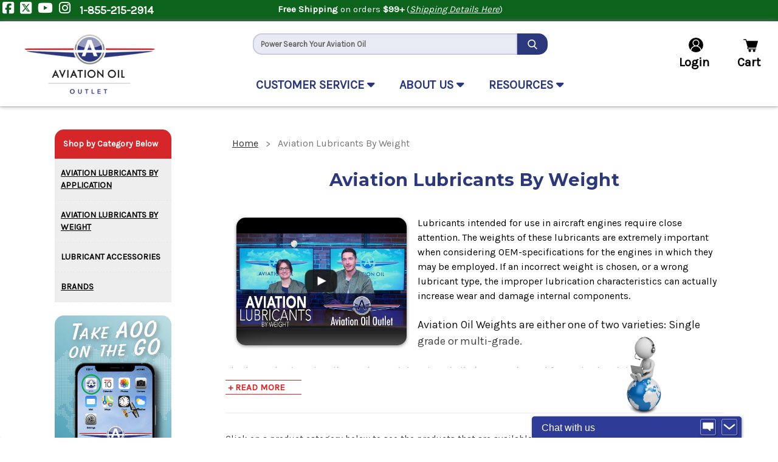

--- FILE ---
content_type: text/html; charset=UTF-8
request_url: https://aviationoiloutlet.com/aviation-lubricants-by-weight/
body_size: 24264
content:


<!DOCTYPE html>
<html class="no-js" lang="en">
    <head>
        <title>Aviation Lubricants By Weight | Aviation Oil Outlet</title>
        <link rel="dns-prefetch preconnect" href="https://cdn11.bigcommerce.com/s-qm2r4" crossorigin><link rel="dns-prefetch preconnect" href="https://fonts.googleapis.com/" crossorigin><link rel="dns-prefetch preconnect" href="https://fonts.gstatic.com/" crossorigin>
        <meta name="keywords" content="aviation lubricants, piston engine oils, turbine engine oils, aviation hydraulic oil, aviation grease"><meta name="description" content="Aviation Oil Outlet offers the highest quality in aviation engine oils, hydraulic oils, and aviation greases, searcheable by weight."><link rel='canonical' href='https://aviationoiloutlet.com/aviation-lubricants-by-weight/' /><meta name='platform' content='bigcommerce.stencil' />
        
        

        <link href="https://cdn11.bigcommerce.com/s-qm2r4/product_images/aoo.ico?t=1572962040" rel="shortcut icon">
        <meta name="viewport" content="width=device-width, initial-scale=1">

        <meta name="theme-color" content="#ffffff">
        <link rel="apple-touch-icon" href="https://cdn11.bigcommerce.com/s-qm2r4/product_images/uploaded_images/aoo-logo-v2-192x192.png">

        <script nonce="">
            document.documentElement.className = document.documentElement.className.replace('no-js', 'js');
        </script>

        <script nonce="">
    function browserSupportsAllFeatures() {
        return window.Promise
            && window.fetch
            && window.URL
            && window.URLSearchParams
            && window.WeakMap
            // object-fit support
            && ('objectFit' in document.documentElement.style);
    }

    function loadScript(src) {
        var js = document.createElement('script');
        js.src = src;
        js.onerror = function () {
            console.error('Failed to load polyfill script ' + src);
        };
        document.head.appendChild(js);
    }

    if (!browserSupportsAllFeatures()) {
        loadScript('https://cdn11.bigcommerce.com/s-qm2r4/stencil/4151a8f0-d379-013e-8a19-3ede7fa49a01/dist/theme-bundle.polyfills.js');
    }
</script>
        <script nonce="">window.consentManagerTranslations = `{"locale":"en","locales":{"consent_manager.data_collection_warning":"en","consent_manager.accept_all_cookies":"en","consent_manager.gdpr_settings":"en","consent_manager.data_collection_preferences":"en","consent_manager.manage_data_collection_preferences":"en","consent_manager.use_data_by_cookies":"en","consent_manager.data_categories_table":"en","consent_manager.allow":"en","consent_manager.accept":"en","consent_manager.deny":"en","consent_manager.dismiss":"en","consent_manager.reject_all":"en","consent_manager.category":"en","consent_manager.purpose":"en","consent_manager.functional_category":"en","consent_manager.functional_purpose":"en","consent_manager.analytics_category":"en","consent_manager.analytics_purpose":"en","consent_manager.targeting_category":"en","consent_manager.advertising_category":"en","consent_manager.advertising_purpose":"en","consent_manager.essential_category":"en","consent_manager.esential_purpose":"en","consent_manager.yes":"en","consent_manager.no":"en","consent_manager.not_available":"en","consent_manager.cancel":"en","consent_manager.save":"en","consent_manager.back_to_preferences":"en","consent_manager.close_without_changes":"en","consent_manager.unsaved_changes":"en","consent_manager.by_using":"en","consent_manager.agree_on_data_collection":"en","consent_manager.change_preferences":"en","consent_manager.cancel_dialog_title":"en","consent_manager.privacy_policy":"en","consent_manager.allow_category_tracking":"en","consent_manager.disallow_category_tracking":"en"},"translations":{"consent_manager.data_collection_warning":"We use cookies (and other similar technologies) to collect data to improve your shopping experience.","consent_manager.accept_all_cookies":"Accept All Cookies","consent_manager.gdpr_settings":"Settings","consent_manager.data_collection_preferences":"Website Data Collection Preferences","consent_manager.manage_data_collection_preferences":"Manage Website Data Collection Preferences","consent_manager.use_data_by_cookies":" uses data collected by cookies and JavaScript libraries to improve your shopping experience.","consent_manager.data_categories_table":"The table below outlines how we use this data by category. To opt out of a category of data collection, select 'No' and save your preferences.","consent_manager.allow":"Allow","consent_manager.accept":"Accept","consent_manager.deny":"Deny","consent_manager.dismiss":"Dismiss","consent_manager.reject_all":"Reject all","consent_manager.category":"Category","consent_manager.purpose":"Purpose","consent_manager.functional_category":"Functional","consent_manager.functional_purpose":"Enables enhanced functionality, such as videos and live chat. If you do not allow these, then some or all of these functions may not work properly.","consent_manager.analytics_category":"Analytics","consent_manager.analytics_purpose":"Provide statistical information on site usage, e.g., web analytics so we can improve this website over time.","consent_manager.targeting_category":"Targeting","consent_manager.advertising_category":"Advertising","consent_manager.advertising_purpose":"Used to create profiles or personalize content to enhance your shopping experience.","consent_manager.essential_category":"Essential","consent_manager.esential_purpose":"Essential for the site and any requested services to work, but do not perform any additional or secondary function.","consent_manager.yes":"Yes","consent_manager.no":"No","consent_manager.not_available":"N/A","consent_manager.cancel":"Cancel","consent_manager.save":"Save","consent_manager.back_to_preferences":"Back to Preferences","consent_manager.close_without_changes":"You have unsaved changes to your data collection preferences. Are you sure you want to close without saving?","consent_manager.unsaved_changes":"You have unsaved changes","consent_manager.by_using":"By using our website, you're agreeing to our","consent_manager.agree_on_data_collection":"By using our website, you're agreeing to the collection of data as described in our ","consent_manager.change_preferences":"You can change your preferences at any time","consent_manager.cancel_dialog_title":"Are you sure you want to cancel?","consent_manager.privacy_policy":"Privacy Policy","consent_manager.allow_category_tracking":"Allow [CATEGORY_NAME] tracking","consent_manager.disallow_category_tracking":"Disallow [CATEGORY_NAME] tracking"}}`;</script>

        <script nonce="">
            window.lazySizesConfig = window.lazySizesConfig || {};
            window.lazySizesConfig.loadMode = 1;
        </script>
        <script nonce="" async src="https://cdn11.bigcommerce.com/s-qm2r4/stencil/4151a8f0-d379-013e-8a19-3ede7fa49a01/dist/theme-bundle.head_async.js"></script>

        
        <link href="https://fonts.googleapis.com/css?family=Montserrat:700,500,400%7CKarla:400&display=block" rel="stylesheet">
          
        <link rel="preconnect" href="https://fonts.googleapis.com">
        <link rel="preconnect" href="https://fonts.gstatic.com" crossorigin>

        <script nonce="" async src="https://cdn11.bigcommerce.com/s-qm2r4/stencil/4151a8f0-d379-013e-8a19-3ede7fa49a01/dist/theme-bundle.font.js"></script>

        <link rel="manifest" href="https://aviationoiloutlet.com/manifest.json"> 


        <link data-stencil-stylesheet href="https://cdn11.bigcommerce.com/s-qm2r4/stencil/4151a8f0-d379-013e-8a19-3ede7fa49a01/css/theme-52126cb0-d379-013e-0b90-322dd85e3d7d.css" rel="stylesheet">

        <!-- Start Tracking Code for analytics_facebook -->

<script>
!function(f,b,e,v,n,t,s){if(f.fbq)return;n=f.fbq=function(){n.callMethod?n.callMethod.apply(n,arguments):n.queue.push(arguments)};if(!f._fbq)f._fbq=n;n.push=n;n.loaded=!0;n.version='2.0';n.queue=[];t=b.createElement(e);t.async=!0;t.src=v;s=b.getElementsByTagName(e)[0];s.parentNode.insertBefore(t,s)}(window,document,'script','https://connect.facebook.net/en_US/fbevents.js');

fbq('set', 'autoConfig', 'false', '161705491330460');
fbq('dataProcessingOptions', ['LDU'], 0, 0);
fbq('init', '161705491330460', {"external_id":"cb1ccc92-655f-4573-8bf9-f216f1d90a63"});
fbq('set', 'agent', 'bigcommerce', '161705491330460');

function trackEvents() {
    var pathName = window.location.pathname;

    fbq('track', 'PageView', {}, "");

    // Search events start -- only fire if the shopper lands on the /search.php page
    if (pathName.indexOf('/search.php') === 0 && getUrlParameter('search_query')) {
        fbq('track', 'Search', {
            content_type: 'product_group',
            content_ids: [],
            search_string: getUrlParameter('search_query')
        });
    }
    // Search events end

    // Wishlist events start -- only fire if the shopper attempts to add an item to their wishlist
    if (pathName.indexOf('/wishlist.php') === 0 && getUrlParameter('added_product_id')) {
        fbq('track', 'AddToWishlist', {
            content_type: 'product_group',
            content_ids: []
        });
    }
    // Wishlist events end

    // Lead events start -- only fire if the shopper subscribes to newsletter
    if (pathName.indexOf('/subscribe.php') === 0 && getUrlParameter('result') === 'success') {
        fbq('track', 'Lead', {});
    }
    // Lead events end

    // Registration events start -- only fire if the shopper registers an account
    if (pathName.indexOf('/login.php') === 0 && getUrlParameter('action') === 'account_created') {
        fbq('track', 'CompleteRegistration', {}, "");
    }
    // Registration events end

    

    function getUrlParameter(name) {
        var cleanName = name.replace(/[\[]/, '\[').replace(/[\]]/, '\]');
        var regex = new RegExp('[\?&]' + cleanName + '=([^&#]*)');
        var results = regex.exec(window.location.search);
        return results === null ? '' : decodeURIComponent(results[1].replace(/\+/g, ' '));
    }
}

if (window.addEventListener) {
    window.addEventListener("load", trackEvents, false)
}
</script>
<noscript><img height="1" width="1" style="display:none" alt="null" src="https://www.facebook.com/tr?id=161705491330460&ev=PageView&noscript=1&a=plbigcommerce1.2&eid="/></noscript>

<!-- End Tracking Code for analytics_facebook -->

<!-- Start Tracking Code for analytics_googleanalytics -->

<!----- BING UET----->
<script>(function(w,d,t,r,u){var f,n,i;w[u]=w[u]||[],f=function(){var o={ti:"5163458"};o.q=w[u],w[u]=new UET(o),w[u].push("pageLoad")},n=d.createElement(t),n.src=r,n.async=1,n.onload=n.onreadystatechange=function(){var s=this.readyState;s&&s!=="loaded"&&s!=="complete"||(f(),n.onload=n.onreadystatechange=null)},i=d.getElementsByTagName(t)[0],i.parentNode.insertBefore(n,i)})(window,document,"script","//bat.bing.com/bat.js","uetq");</script>

<!-- Global site tag (gtag.js) - Google Ads: 971310606 -->

<script async src="https://www.googletagmanager.com/gtag/js?id=AW-971310606"></script>
<script>
  window.dataLayer = window.dataLayer || [];
  function gtag(){dataLayer.push(arguments);}
  gtag('js', new Date());

  gtag('config', 'AW-971310606');
</script>




<!-- Google Tag Manager -->
<script>(function(w,d,s,l,i){w[l]=w[l]||[];w[l].push({'gtm.start':
new Date().getTime(),event:'gtm.js'});var f=d.getElementsByTagName(s)[0],
j=d.createElement(s),dl=l!='dataLayer'?'&l='+l:'';j.async=true;j.src=
'https://www.googletagmanager.com/gtm.js?id='+i+dl;f.parentNode.insertBefore(j,f);
})(window,document,'script','dataLayer','GTM-W3WSG9X');</script>
<!-- End Google Tag Manager -->

<script>
    (function(i,s,o,g,r,a,m){i['GoogleAnalyticsObject']=r;i[r]=i[r]||function(){
    (i[r].q=i[r].q||[]).push(arguments)},i[r].l=1*new Date();a=s.createElement(o),
    m=s.getElementsByTagName(o)[0];a.async=1;a.src=g;m.parentNode.insertBefore(a,m)
    })(window,document,'script','//www.google-analytics.com/analytics.js','ga');

    ga('create', 'UA-41620026-2', 'aviationoiloutlet.com');
    ga('send', 'pageview');
    ga('require', 'ecommerce', 'ecommerce.js');

    function trackEcommerce() {
    this._addTrans = addTrans;
    this._addItem = addItems;
    this._trackTrans = trackTrans;
    }
    function addTrans(orderID,store,total,tax,shipping,city,state,country) {
    ga('ecommerce:addTransaction', {
        'id': orderID,
        'affiliation': store,
        'revenue': total,
        'tax': tax,
        'shipping': shipping,
        'city': city,
        'state': state,
        'country': country
    });
    }
    function addItems(orderID,sku,product,variation,price,qty) {
    ga('ecommerce:addItem', {
        'id': orderID,
        'sku': sku,
        'name': product,
        'category': variation,
        'price': price,
        'quantity': qty
    });
    }
    function trackTrans() {
        ga('ecommerce:send');
    }
    var pageTracker = new trackEcommerce();
</script>

<meta name="google-site-verification" content="y_sxEMpmdYtoVw1bBAhQ6TKOqQW3byInWudTjUwp0qk" />


<!-- Metal Pixel Code -->
<script>
  !function(f,b,e,v,n,t,s)
  {if(f.fbq)return;n=f.fbq=function(){n.callMethod?
  n.callMethod.apply(n,arguments):n.queue.push(arguments)};
  if(!f._fbq)f._fbq=n;n.push=n;n.loaded=!0;n.version='2.0';
  n.queue=[];t=b.createElement(e);t.async=!0;
  t.src=v;s=b.getElementsByTagName(e)[0];
  s.parentNode.insertBefore(t,s)}(window, document,'script',
  'https://connect.facebook.net/en_US/fbevents.js');
  fbq('init', '{161705491330460}');
  fbq('track', 'PageView');
</script>
<noscript>
  <img height="1" width="1" style="display:none" 
       src="https://www.facebook.com/tr?id=161705491330460&ev=PageView&noscript=1"/>
</noscript>
<!-- End Meta Pixel Code -->

<!-- End Tracking Code for analytics_googleanalytics -->

<!-- Start Tracking Code for analytics_siteverification -->

<meta name="facebook-domain-verification" content="98t3jn9ooqdtohrsmfs7l1vj9k6fba" />

<!-- End Tracking Code for analytics_siteverification -->

<!-- Start Tracking Code for analytics_visualwebsiteoptimizer -->

<script>
  (function(i,s,o,g,r,a,m){i['GoogleAnalyticsObject']=r;i[r]=i[r]||function(){
  (i[r].q=i[r].q||[]).push(arguments)},i[r].l=1*new Date();a=s.createElement(o),
  m=s.getElementsByTagName(o)[0];a.async=1;a.src=g;m.parentNode.insertBefore(a,m)
  })(window,document,'script','//www.google-analytics.com/analytics.js','ga');

  ga('create', 'UA-41620026-2', 'auto');
  ga('send', 'pageview');

</script>

<!-- End Tracking Code for analytics_visualwebsiteoptimizer -->


<script type="text/javascript" src="https://checkout-sdk.bigcommerce.com/v1/loader.js" defer ></script>
<script type="text/javascript">
fbq('track', 'ViewCategory', {"content_ids":[],"content_type":"product_group","content_category":"Aviation Lubricants By Weight"});
</script>
<script type="text/javascript">
var BCData = {};
</script>
<script src='https://searchserverapi1.com/widgets/bigcommerce/init.js?api_key=4j0y5G9D4C' async ></script>
<script nonce="">
(function () {
    var xmlHttp = new XMLHttpRequest();

    xmlHttp.open('POST', 'https://bes.gcp.data.bigcommerce.com/nobot');
    xmlHttp.setRequestHeader('Content-Type', 'application/json');
    xmlHttp.send('{"store_id":"959255","timezone_offset":"-5.0","timestamp":"2026-01-19T19:29:21.88965500Z","visit_id":"58707ce6-792c-443c-bc42-2ec9087920c3","channel_id":1}');
})();
</script>

        <script nonce="" src="https://kit.fontawesome.com/a20843a92e.js" crossorigin="anonymous"></script>
        <script nonce="" src="https://cdnjs.cloudflare.com/ajax/libs/jquery/3.4.1/jquery.min.js"></script>
    </head>
    <body>

        <!-- Google Tag Manager (noscript) -->
        <noscript><iframe src="https://www.googletagmanager.com/ns.html?id=GTM-W3WSG9X"
        height="0" width="0" style="display:none;visibility:hidden"></iframe></noscript>
        <!-- End Google Tag Manager (noscript) -->

        <svg data-src="https://cdn11.bigcommerce.com/s-qm2r4/stencil/4151a8f0-d379-013e-8a19-3ede7fa49a01/img/icon-sprite.svg" class="icons-svg-sprite"></svg>
        
        <!--GSAP Animation Library -->
        <script nonce="" src="https://cdnjs.cloudflare.com/ajax/libs/gsap/3.10.4/gsap.min.js"></script>

        <header class="header" role="banner">
  <head>
    <link rel="preconnect" href="https://www.facebook.com/aviationoiloutlet/" />
</head>
<div class="PromoTopBanner" style="width: 1500; height: 30;">
    <div id="social-media-links" style="display: inline-flex; float: left;">
        <a href="https://www.facebook.com/aviationoiloutlet/" class="soc-icon" style="width: 19; height: 22;" target="_blank" rel="noopener"
            aria-label="Facebook">
            <i class="fab fa-facebook-square fa-lg" style="padding-top: .25rem;"></i>
        </a>
        <a href="https://twitter.com/avioiloutlet" class="soc-icon" style="width: 19; height: 22;" target="_blank" rel="noopener" aria-label="Twitter">
            <i class="fa-brands fa-square-x-twitter fa-lg" style="color: #ffffff; padding-top: .25rem;"></i>
        </a>
        <a href="https://www.youtube.com/channel/UCCpEYTsBajkMo-SiXrrlWXg" class="soc-icon" style="width: 25; height: 22;" target="_blank"
            rel="noopener" aria-label="Youtube">
            <i class="fab fa-youtube fa-lg" style="padding-top: .25rem;"></i>
        </a>
        <a href="https://www.instagram.com/aviationoiloutlet/" class="soc-icon" style="width: 19; height: 22;" target="_blank" rel="noopener"
            aria-label="Instagram">
            <i class="fab fa-instagram fa-lg" style="padding-top: .25rem;"></i>
        </a>
        <a href="tel:1-855-215-2914" class="top-link" style="font-size: 18px; text-decoration: none; color:#ffffff; width: 136; height: 27;"
            aria-label="Phone Number">
            1-855-215-2914
        </a>
    </div>
    <span><b>Free Shipping</b> on orders <b>$99+</b> (<em><a href="/shipping-information/" target="_blank">Shipping Details Here</a></em>)</span>
</div>

<nav class="navUser">
    <a href="#" class="mobileMenu-toggle" data-mobile-menu-toggle="menu">
        <span class="mobileMenu-toggleIcon"></span>
    </a>

    

    <!--                     <a href="https://aviationoiloutlet.com/">
                        <img class="lazyload header-logo-image-top-bar" data-src="https://cdn11.bigcommerce.com/s-qm2r4/product_images/uploaded_images/aoo-logo-transparent-1535051002-79347-min.png" 
                        aria-label="AOO Logo" alt="Aviation Oil Outlet" title="Aviation Oil Outlet">
                    </a>
 -->

    <div class="navUser-section navUser-section--alt" style="width: 700; height: 24;">
        <!--  -->
        <!-- <li class="navUser-item">
            <a class="navUser-action navUser-item--compare"
               href="/compare"
               data-compare-nav
               aria-label="Compare"
            >
                Compare <span class="countPill countPill--positive countPill--alt"></span>
            </a>
        </li> -->
        <!--  -->
        <!-- <li class="navUser-item">
            <button class="navUser-action navUser-action--quickSearch"
               type="button"
               id="quick-search-expand"
               data-search="quickSearch"
               aria-controls="quickSearch"
               aria-label="Search"
            >
                Search
            </button>
        </li> -->
        <!--  -->

        <div class="navuser-links" role="list">

            <div role="listitem" class="navUser-item-login" id="item-login-mobile" style="width: 180; height: 40;">
                <a class="navUser-action" href="/login.php" style="width: 180; height: 40;">
                    <span class="navUser-item-loginLabel" style="width: 83; height: 24;">
                        <img id="loginHead" alt="login" width="24" height="24"
                            src="https://cdn11.bigcommerce.com/s-eqgv9kc7pj/product_images/uploaded_images/loginicon-24x24.png">Login</span>
                </a>
            </div>

            <div role="listitem" class="navUser-item-cart" id="item-cart-mobile" style="width: 92; height: 75;">
                <a class="navUser-action" href="/cart.php" aria-label="cart" style="width: 92; height: 60;">
                    <span class="navUser-item-cartLabel" style="width: 62; height: 24;">
                        <img alt="Cart" width="24" height="24"
                            src="https://cdn10.bigcommerce.com/s-qm2r4/product_images/uploaded_images/186387-24.png">
                        Cart</span>
                </a>
            </div>


        </div>


    </div>
    <div class="dropdown dropdown--quickSearch" id="quickSearch" aria-hidden="true" data-prevent-quick-search-close>
        <div class="container">
    <form class="form" data-url="/search.php" data-quick-search-form>        <fieldset class="form-fieldset">
            <div class="form-field">
                <label class="is-srOnly" for="nav-quick-search">Search</label>
                <input class="form-input"
                       data-search-quick
                       name="nav-quick-search"
                       id="nav-quick-search"
                       data-error-message="Search field cannot be empty."
                       placeholder="Search the store"
                       autocomplete="off"
                >
            </div>
        </fieldset>
    </form>
    <section class="quickSearchResults" data-bind="html: results"></section>
    <p role="status"
       aria-live="polite"
       class="aria-description--hidden"
       data-search-aria-message-predefined-text="product results for"
    ></p>
</div>
    </div>
</nav>  <div class="headerWrap header-secondary header-logo header-logo--center">
    <div class="header--image">
                  <div class="header-logo-image-container" style="width: 398; height: 100;">
                    <a href="https://aviationoiloutlet.com/">
                        <img class="lazyload header-logo-image" style="width: 215; height: 100;" data-src="https://cdn11.bigcommerce.com/s-qm2r4/product_images/uploaded_images/aoo-logo-transparent-1535051002-79347-min.png" alt="Aviation Oil Outlet">
                        <img class="header-logo-image-mobile" src="https://cdn11.bigcommerce.com/s-qm2r4/product_images/uploaded_images/aoo-logo-white-small-outline.png" alt="Aviation Oil Outlet" >
                    </a>

            </div>

    </div>
    <div class="search_links">
      <div id="SearchForm" class="cf">
        <div class="grid-block">
          <div class="grid-block">
            <form action="/search-results" method="get" onsubmit="return check_small_search_form()">
              <label for="search_query" style="display:none;">Search</label>
              <span role="status" aria-live="polite" class="isp_polite_powered_by_id ui-helper-hidden-accessible">
              </span>
              <input type="text" name="q" class="Textbox autobox" placeholder="Power Search Your Aviation Oil"
                style="width: 450; height: 35;" autocomplete="OfF" autocorrect="off" autocapitalize="off" isp_ac="OfF">
              <input type="submit" class="Button" value="" name="Search" title="Search">
            </form>
          </div>
        </div>
      </div>
      <br>
      <nav role="navigation" aria-label="Information Menus" id="resourceArea">
        <ul class="navDropdown">
          <li style="margin-right: 2rem;">
            <a href="#" aria-label="Customer Service Dropdown menu">
              CUSTOMER SERVICE
              <i class="fas fa-caret-down"></i>
            </a>
            <ul>
              <li><a href="/contact-us">
                  Contact Us</a></li>
              <li><a href="/credit-application">
                  Credit App</a></li>
              <li><a href="/frequently-asked-questions/">
                      FAQ</a></li>
              <li><a href="/quote-request">
                  Quote Request</a></li>
              <li><a href="/returns/">
                  Returns</a></li>
              <li><a href="/shipping-information/">
                  Shipping Info</a></li>
            </ul>
          </li>
          <li style="margin-right: 2rem;">
            <a href="#" aria-label="About Us Dropdown Menu">
              ABOUT US
              <i class="fas fa-caret-down"></i>
            </a>
            <ul>
              <li><a href="/about-us/">About Us</a></li>
              <li><a href="/our-mission/">Mission</a></li>
              <li><a href="/our-products/">Our Products</a></li>
            </ul>
          </li>
          <li style="margin-right: 2rem;">
            <a href="#" aria-label="Resources Dropdown Menu">
              RESOURCES
              <i class="fas fa-caret-down"></i>
            </a>
            <ul>
              <li><a href="/blog/">Articles</a></li>
              <li><a href="/subscribe-to-the-aoo-newsletter/">Email Sign-up</a></li>
              <li><a href="/video">Videos</a></li>
            </ul>
          </li>
        </ul>
      </nav>
    </div>
    <div class="navuser-links">
      <li class="navUser-item" style="padding-right: 1.5rem;">
        <img id="loginUser" alt="login" width="24" height="24" style="padding: 4px 0 2px 0; margin-right: 12%;"
          src="https://cdn11.bigcommerce.com/s-eqgv9kc7pj/product_images/uploaded_images/user.png"><br>
        <a href="/login.php" title="login" style="font-weight: 600;"> Login </a>
      </li>
        <li class="navUser-item navUser-item--cart">
            <a class="navUser-action" data-cart-preview data-dropdown="cart-preview-dropdown"
                data-options="align:right" href="/cart.php" aria-label="Cart with 0 items">
                <img id="cart-img" alt="cart" width="24" height="24" style="margin-right: 1.5rem;"
                        src="https://cdn11.bigcommerce.com/s-eqgv9kc7pj/product_images/uploaded_images/shopping-cart.png">
                <span class="countPill cart-quantity"></span><br>
                <span class="navUser-item-cartLabel"  style="color: black; display: block; text-align: center;">
                    Cart</span>
            </a>

            <div class="dropdown-menu" id="cart-preview-dropdown" data-dropdown-content aria-hidden="true"></div>
        </li>
    </div>
  </div>

  <script>
    window.addEventListener('load', function() {
        if(document.getElementsByClassName("countPill--positive")[0]) {
          document.getElementById("cart-img").style = 'margin_right = "0rem;"';
        }
      });
  </script>

  <!-- Only show menu on homepage -->


  <div class="navPages-container" id="menu" data-menu>
    <head>
    <link rel="preconnect" href="https://www.facebook.com/aviationoiloutlet/" />
</head>
<nav class="navPages">
    <ul class="navPages-list">
        <li class="navPages-item">
            <a class="navPages-action has-subMenu"
   href="https://aviationoiloutlet.com/aviation-lubricants-by-application/"
   data-collapsible="navPages-18"
>
    Aviation Lubricants By Application
    <i class="icon navPages-action-moreIcon" aria-hidden="true">
        <svg><use href="#icon-chevron-down" /></svg>
    </i>
</a>
<div class="navPage-subMenu" id="navPages-18" aria-hidden="true" tabindex="-1">
    <ul class="navPage-subMenu-list">
        <li class="navPage-subMenu-item">
            <a class="navPage-subMenu-action navPages-action"
               href="https://aviationoiloutlet.com/aviation-lubricants-by-application/"
               aria-label="All Aviation Lubricants By Application"
            >
                All Aviation Lubricants By Application
            </a>
        </li>
            <li class="navPage-subMenu-item">
                    <a class="navPage-subMenu-action navPages-action has-subMenu"
                       href="https://aviationoiloutlet.com/aviation-piston-engine-oils/"
                       aria-label="Aviation Piston Engine Oils"
                    >
                        Aviation Piston Engine Oils
                        <span class="collapsible-icon-wrapper"
                            data-collapsible="navPages-20"
                            data-collapsible-disabled-breakpoint="medium"
                            data-collapsible-disabled-state="open"
                            data-collapsible-enabled-state="closed"
                        >
                            <i class="icon navPages-action-moreIcon" aria-hidden="true">
                                <svg><use href="#icon-chevron-down" /></svg>
                            </i>
                        </span>
                    </a>
                    <ul class="navPage-childList" id="navPages-20">
                        <li class="navPage-childList-item">
                            <a class="navPage-childList-action navPages-action"
                               href="https://aviationoiloutlet.com/straight-grade-mineral-oil-for-engine-break-in/"
                               aria-label="Straight Grade Mineral Oil for Engine Break-in"
                            >
                                Straight Grade Mineral Oil for Engine Break-in
                            </a>
                        </li>
                        <li class="navPage-childList-item">
                            <a class="navPage-childList-action navPages-action"
                               href="https://aviationoiloutlet.com/straight-grade-ashless-engine-oil-for-normal-use/"
                               aria-label="Straight Grade Ashless Engine Oil for Normal Use"
                            >
                                Straight Grade Ashless Engine Oil for Normal Use
                            </a>
                        </li>
                        <li class="navPage-childList-item">
                            <a class="navPage-childList-action navPages-action"
                               href="https://aviationoiloutlet.com/multi-viscosity-mineral-oil-for-engine-break-in/"
                               aria-label="Multi-Viscosity Mineral Oil for Engine Break-in"
                            >
                                Multi-Viscosity Mineral Oil for Engine Break-in
                            </a>
                        </li>
                        <li class="navPage-childList-item">
                            <a class="navPage-childList-action navPages-action"
                               href="https://aviationoiloutlet.com/multi-viscosity-ashless-engine-oil-for-normal-use/"
                               aria-label="Multi-Viscosity Ashless Engine Oil for Normal Use"
                            >
                                Multi-Viscosity Ashless Engine Oil for Normal Use
                            </a>
                        </li>
                        <li class="navPage-childList-item">
                            <a class="navPage-childList-action navPages-action"
                               href="https://aviationoiloutlet.com/multi-viscosity-grade-oil-for-light-sport-aircraft/"
                               aria-label="Multi-Viscosity Grade Oil for Light Sport Aircraft"
                            >
                                Multi-Viscosity Grade Oil for Light Sport Aircraft
                            </a>
                        </li>
                        <li class="navPage-childList-item">
                            <a class="navPage-childList-action navPages-action"
                               href="https://aviationoiloutlet.com/aviation-oil-with-lycoming-lw-16702-additives/"
                               aria-label="Aviation Oil with Lycoming LW 16702 Additives"
                            >
                                Aviation Oil with Lycoming LW 16702 Additives
                            </a>
                        </li>
                    </ul>
            </li>
            <li class="navPage-subMenu-item">
                    <a class="navPage-subMenu-action navPages-action"
                       href="https://aviationoiloutlet.com/aviation-storage-oil/"
                       aria-label="Aviation Storage Oil"
                    >
                        Aviation Storage Oil
                    </a>
            </li>
            <li class="navPage-subMenu-item">
                    <a class="navPage-subMenu-action navPages-action"
                       href="https://aviationoiloutlet.com/aviation-turbine-oil/"
                       aria-label="Aviation Turbine Oil"
                    >
                        Aviation Turbine Oil
                    </a>
            </li>
            <li class="navPage-subMenu-item">
                    <a class="navPage-subMenu-action navPages-action"
                       href="https://aviationoiloutlet.com/aviation-hydraulic-oil/"
                       aria-label="Aviation Hydraulic Oil"
                    >
                        Aviation Hydraulic Oil
                    </a>
            </li>
            <li class="navPage-subMenu-item">
                    <a class="navPage-subMenu-action navPages-action"
                       href="https://aviationoiloutlet.com/aerobatic-smoke-oil/"
                       aria-label="Aerobatic Smoke Oil"
                    >
                        Aerobatic Smoke Oil
                    </a>
            </li>
            <li class="navPage-subMenu-item">
                    <a class="navPage-subMenu-action navPages-action"
                       href="https://aviationoiloutlet.com/aviation-greases/"
                       aria-label="Aviation Greases"
                    >
                        Aviation Greases
                    </a>
            </li>
    </ul>
</div>
        </li>
        <li class="navPages-item">
            <a class="navPages-action has-subMenu activePage"
   href="https://aviationoiloutlet.com/aviation-lubricants-by-weight/"
   data-collapsible="navPages-19"
>
    Aviation Lubricants By Weight
    <i class="icon navPages-action-moreIcon" aria-hidden="true">
        <svg><use href="#icon-chevron-down" /></svg>
    </i>
</a>
<div class="navPage-subMenu" id="navPages-19" aria-hidden="true" tabindex="-1">
    <ul class="navPage-subMenu-list">
        <li class="navPage-subMenu-item">
            <a class="navPage-subMenu-action navPages-action"
               href="https://aviationoiloutlet.com/aviation-lubricants-by-weight/"
               aria-label="All Aviation Lubricants By Weight"
            >
                All Aviation Lubricants By Weight
            </a>
        </li>
            <li class="navPage-subMenu-item">
                    <a class="navPage-subMenu-action navPages-action has-subMenu"
                       href="https://aviationoiloutlet.com/aviation-grade-65-sae-30/"
                       aria-label="Aviation Grade 65, SAE 30"
                    >
                        Aviation Grade 65, SAE 30
                        <span class="collapsible-icon-wrapper"
                            data-collapsible="navPages-24"
                            data-collapsible-disabled-breakpoint="medium"
                            data-collapsible-disabled-state="open"
                            data-collapsible-enabled-state="closed"
                        >
                            <i class="icon navPages-action-moreIcon" aria-hidden="true">
                                <svg><use href="#icon-chevron-down" /></svg>
                            </i>
                        </span>
                    </a>
                    <ul class="navPage-childList" id="navPages-24">
                        <li class="navPage-childList-item">
                            <a class="navPage-childList-action navPages-action"
                               href="https://aviationoiloutlet.com/straight-65-grade-mineral-break-in-oil/"
                               aria-label="Straight 65 Grade Mineral, Break-In Oil"
                            >
                                Straight 65 Grade Mineral, Break-In Oil
                            </a>
                        </li>
                    </ul>
            </li>
            <li class="navPage-subMenu-item">
                    <a class="navPage-subMenu-action navPages-action has-subMenu"
                       href="https://aviationoiloutlet.com/aviation-grade-80-sae-40/"
                       aria-label="Aviation Grade 80, SAE 40"
                    >
                        Aviation Grade 80, SAE 40
                        <span class="collapsible-icon-wrapper"
                            data-collapsible="navPages-25"
                            data-collapsible-disabled-breakpoint="medium"
                            data-collapsible-disabled-state="open"
                            data-collapsible-enabled-state="closed"
                        >
                            <i class="icon navPages-action-moreIcon" aria-hidden="true">
                                <svg><use href="#icon-chevron-down" /></svg>
                            </i>
                        </span>
                    </a>
                    <ul class="navPage-childList" id="navPages-25">
                        <li class="navPage-childList-item">
                            <a class="navPage-childList-action navPages-action"
                               href="https://aviationoiloutlet.com/straight-80-grade-mineral-break-in-oil/"
                               aria-label="Straight 80 Grade Mineral, Break-In Oil"
                            >
                                Straight 80 Grade Mineral, Break-In Oil
                            </a>
                        </li>
                        <li class="navPage-childList-item">
                            <a class="navPage-childList-action navPages-action"
                               href="https://aviationoiloutlet.com/straight-80-grade-normal-operation-ashless/"
                               aria-label="Straight 80 Grade, Normal Operation Ashless"
                            >
                                Straight 80 Grade, Normal Operation Ashless
                            </a>
                        </li>
                    </ul>
            </li>
            <li class="navPage-subMenu-item">
                    <a class="navPage-subMenu-action navPages-action has-subMenu"
                       href="https://aviationoiloutlet.com/aviation-grade-100-sae-50/"
                       aria-label="Aviation Grade 100, SAE 50"
                    >
                        Aviation Grade 100, SAE 50
                        <span class="collapsible-icon-wrapper"
                            data-collapsible="navPages-26"
                            data-collapsible-disabled-breakpoint="medium"
                            data-collapsible-disabled-state="open"
                            data-collapsible-enabled-state="closed"
                        >
                            <i class="icon navPages-action-moreIcon" aria-hidden="true">
                                <svg><use href="#icon-chevron-down" /></svg>
                            </i>
                        </span>
                    </a>
                    <ul class="navPage-childList" id="navPages-26">
                        <li class="navPage-childList-item">
                            <a class="navPage-childList-action navPages-action"
                               href="https://aviationoiloutlet.com/straight-100-grade-mineral-break-in-oil/"
                               aria-label="Straight 100 Grade Mineral, Break-In Oil"
                            >
                                Straight 100 Grade Mineral, Break-In Oil
                            </a>
                        </li>
                        <li class="navPage-childList-item">
                            <a class="navPage-childList-action navPages-action"
                               href="https://aviationoiloutlet.com/straight-100-grade-normal-operation-ashless/"
                               aria-label="Straight 100 Grade, Normal Operation Ashless"
                            >
                                Straight 100 Grade, Normal Operation Ashless
                            </a>
                        </li>
                        <li class="navPage-childList-item">
                            <a class="navPage-childList-action navPages-action"
                               href="https://aviationoiloutlet.com/grade-100-with-lycoming-lw-16702-additives/"
                               aria-label="Grade 100 with Lycoming LW 16702 Additives"
                            >
                                Grade 100 with Lycoming LW 16702 Additives
                            </a>
                        </li>
                    </ul>
            </li>
            <li class="navPage-subMenu-item">
                    <a class="navPage-subMenu-action navPages-action has-subMenu"
                       href="https://aviationoiloutlet.com/aviation-grade-120-sae-60/"
                       aria-label="Aviation Grade 120, SAE 60"
                    >
                        Aviation Grade 120, SAE 60
                        <span class="collapsible-icon-wrapper"
                            data-collapsible="navPages-27"
                            data-collapsible-disabled-breakpoint="medium"
                            data-collapsible-disabled-state="open"
                            data-collapsible-enabled-state="closed"
                        >
                            <i class="icon navPages-action-moreIcon" aria-hidden="true">
                                <svg><use href="#icon-chevron-down" /></svg>
                            </i>
                        </span>
                    </a>
                    <ul class="navPage-childList" id="navPages-27">
                        <li class="navPage-childList-item">
                            <a class="navPage-childList-action navPages-action"
                               href="https://aviationoiloutlet.com/grade-120-mineral-break-in-oil/"
                               aria-label="Grade 120 Mineral, Break-in Oil"
                            >
                                Grade 120 Mineral, Break-in Oil
                            </a>
                        </li>
                        <li class="navPage-childList-item">
                            <a class="navPage-childList-action navPages-action"
                               href="https://aviationoiloutlet.com/grade-120-ashless-for-normal-operation/"
                               aria-label="Grade 120 Ashless for Normal Operation"
                            >
                                Grade 120 Ashless for Normal Operation
                            </a>
                        </li>
                    </ul>
            </li>
            <li class="navPage-subMenu-item">
                    <a class="navPage-subMenu-action navPages-action"
                       href="https://aviationoiloutlet.com/aviation-oil-sae-10w-40/"
                       aria-label="Aviation Oil SAE 10w-40 "
                    >
                        Aviation Oil SAE 10w-40 
                    </a>
            </li>
            <li class="navPage-subMenu-item">
                    <a class="navPage-subMenu-action navPages-action has-subMenu"
                       href="https://aviationoiloutlet.com/aviation-oil-sae-15w-50/"
                       aria-label="Aviation Oil SAE 15w-50"
                    >
                        Aviation Oil SAE 15w-50
                        <span class="collapsible-icon-wrapper"
                            data-collapsible="navPages-99"
                            data-collapsible-disabled-breakpoint="medium"
                            data-collapsible-disabled-state="open"
                            data-collapsible-enabled-state="closed"
                        >
                            <i class="icon navPages-action-moreIcon" aria-hidden="true">
                                <svg><use href="#icon-chevron-down" /></svg>
                            </i>
                        </span>
                    </a>
                    <ul class="navPage-childList" id="navPages-99">
                        <li class="navPage-childList-item">
                            <a class="navPage-childList-action navPages-action"
                               href="https://aviationoiloutlet.com/multi-grade-15w-50-ashless-for-normal-use/"
                               aria-label="Multi-Grade 15w-50 Ashless for Normal Use"
                            >
                                Multi-Grade 15w-50 Ashless for Normal Use
                            </a>
                        </li>
                    </ul>
            </li>
            <li class="navPage-subMenu-item">
                    <a class="navPage-subMenu-action navPages-action has-subMenu"
                       href="https://aviationoiloutlet.com/aviation-oil-sae-20w-50/"
                       aria-label="Aviation Oil SAE 20w-50 "
                    >
                        Aviation Oil SAE 20w-50 
                        <span class="collapsible-icon-wrapper"
                            data-collapsible="navPages-100"
                            data-collapsible-disabled-breakpoint="medium"
                            data-collapsible-disabled-state="open"
                            data-collapsible-enabled-state="closed"
                        >
                            <i class="icon navPages-action-moreIcon" aria-hidden="true">
                                <svg><use href="#icon-chevron-down" /></svg>
                            </i>
                        </span>
                    </a>
                    <ul class="navPage-childList" id="navPages-100">
                        <li class="navPage-childList-item">
                            <a class="navPage-childList-action navPages-action"
                               href="https://aviationoiloutlet.com/multi-grade-20w-50-break-in-oil/"
                               aria-label="Multi-Grade 20w-50 Break-In Oil"
                            >
                                Multi-Grade 20w-50 Break-In Oil
                            </a>
                        </li>
                        <li class="navPage-childList-item">
                            <a class="navPage-childList-action navPages-action"
                               href="https://aviationoiloutlet.com/multi-grade-20w-50-ashless-for-normal-use/"
                               aria-label="Multi-Grade 20W-50 Ashless for Normal Use"
                            >
                                Multi-Grade 20W-50 Ashless for Normal Use
                            </a>
                        </li>
                    </ul>
            </li>
            <li class="navPage-subMenu-item">
                    <a class="navPage-subMenu-action navPages-action has-subMenu"
                       href="https://aviationoiloutlet.com/aviation-oil-sae-25w-60/"
                       aria-label="Aviation Oil SAE 25w-60"
                    >
                        Aviation Oil SAE 25w-60
                        <span class="collapsible-icon-wrapper"
                            data-collapsible="navPages-101"
                            data-collapsible-disabled-breakpoint="medium"
                            data-collapsible-disabled-state="open"
                            data-collapsible-enabled-state="closed"
                        >
                            <i class="icon navPages-action-moreIcon" aria-hidden="true">
                                <svg><use href="#icon-chevron-down" /></svg>
                            </i>
                        </span>
                    </a>
                    <ul class="navPage-childList" id="navPages-101">
                        <li class="navPage-childList-item">
                            <a class="navPage-childList-action navPages-action"
                               href="https://aviationoiloutlet.com/multi-grade-25w-60-for-engine-break-in/"
                               aria-label="Multi-Grade 25w-60 for Engine Break-In"
                            >
                                Multi-Grade 25w-60 for Engine Break-In
                            </a>
                        </li>
                        <li class="navPage-childList-item">
                            <a class="navPage-childList-action navPages-action"
                               href="https://aviationoiloutlet.com/multi-grade-25w-60-ashless-for-normal-use/"
                               aria-label="Multi-Grade 25w-60 Ashless for Normal Use"
                            >
                                Multi-Grade 25w-60 Ashless for Normal Use
                            </a>
                        </li>
                    </ul>
            </li>
    </ul>
</div>
        </li>
        <li class="navPages-item">
            <a class="navPages-action"
   href="https://aviationoiloutlet.com/Lubricant-accessories/"
   aria-label="Lubricant Accessories"
>
    Lubricant Accessories
</a>
        </li>
        <li class="navPages-item">
            <a href="#" class="navPages-action" aria-label="Brands Dropdown Menu" onclick="openBrandDrop()">
                Shop By Brand <i class="icon navPages-action-moreIcon">
                    <svg>
                        <use href="#icon-chevron-down"></use>
                    </svg>
                </i>
            </a>
            <ul id="mobileBrandDrop" class="dropdown-pages">
                <li><a href="/brands/AeroShell.html">AeroShell</a></li>
                <li><a href="/bluesky-lubricants/">BlueSky Lubricants</a></li>
                <li><a href="/brands/Mobil.html">Mobil</a></li>
                <li><a href="/brands/phillips-66-aviation/">Phillips 66 Aviation</a></li>
                <li><a href="/radco/">Radco</a></li>
            </ul>
        </li>
    </ul>
    <ul class="navPages-list">
        <li class="navPages-item">
            <a href="#" class="navPages-action" aria-label="About Us Dropdown Menu" onclick="openAboutDrop()">
                About Us <i class="icon navPages-action-moreIcon">
                    <svg>
                        <use href="#icon-chevron-down"></use>
                    </svg>
                </i>
            </a>
            <ul id="mobileAboutDrop" class="dropdown-pages">
                <li><a href="/our-products/">Our Products</a></li>
                <li><a href="/about-us/">About Us</a></li>
                <li><a href="/our-mission/">Mission</a></li>
                <li><a href="/privacy-policy/">Privacy Policy</a></li>
                <li><a href="/terms-and-conditions-of-online-sales/">Terms of Online Sales</a></li>
                <li><a href="/online-shopping-security/">Online Shopping Security</a></li>
                <li><a href="/terms-of-use/">Terms Of Use</a></li>
            </ul>
        </li>
        <li class="navPages-item">
            <a href="#" class="navPages-action" aria-label="Resources Dropdown Menu" onclick="openResourceDrop()">
                Resources <i class="icon navPages-action-moreIcon">
                    <svg>
                        <use href="#icon-chevron-down"></use>
                    </svg>
                </i>
            </a>
            <ul id="mobileRescDrop" class="dropdown-pages">
                <li><a href="/video">Videos</a></li>
                <li><a href="/blog/">Articles</a></li>
                <li><a href="/newsletter-signup/">Email Sign-up</a></li>
                <li><a href="/bookmark-our-site/">Bookmark Our Site</a></li>
                <li><a href="/aviation-oil-outlet-app/">Get Our Free Web App</a></li>
                <li><a href="/sitemap">Site Map</a></li>
            </ul>
        </li>
        <li class="navPages-item">
            <a href="#" class="navPages-action" aria-label="Customer Service Dropdown menu" onclick="openCustSerDrop()">
                Customer Service <i class="icon navPages-action-moreIcon" aria-hidden="true">
                    <svg>
                        <use href="#icon-chevron-down"></use>
                    </svg>
                </i>
            </a>
            <ul id="mobileCustSerDrop" class="dropdown-pages">
                <li><a href="/customer-service/">
                        Customer Service</a></li>
                <li><a href="/returns/">
                        Return Policy</a></li>
                <li><a href="/contact-us">
                        Contact Us</a></li>
                <li><a href="/credit-application">
                        Credit App</a></li>
                <li><a href="/quote-request">
                        Quote Request</a></li>
                <li><a href="/shipping-information/">
                        Shipping Info</a></li>
                <li><a href="/frequently-asked-questions/">
                        FAQ</a></li>
                <li><a href="/paypal-resource-page/">
                        Paypal Resource Page</a></li>
            </ul>
        </li>
    </ul>
    <ul class="navPages-list navPages-list--user">


        <li class="navPages-item">
            <a class="navPages-action" href="/login.php" aria-label="Login">
                Login
            </a>
            <a class="navPages-action" href="/login.php?action&#x3D;create_account" aria-label="Create an Account">
                Create an Account
            </a>
        </li>
    </ul>
    <div id="social-media-links-mobile">
        <a href="https://www.facebook.com/aviationoiloutlet/" class="soc-icon" target="_blank" rel="noopener">
            <i class="fab fa-facebook-square fa-2x"></i>
        </a>
        <a href="https://twitter.com/avioiloutlet?lang=en" class="soc-icon" target="_blank" rel="noopener">
            <i class="fa-brands fa-square-x-twitter fa-2x" style="color: #2b387c;"></i>
        </a>
        <a href="https://www.youtube.com/channel/UCCpEYTsBajkMo-SiXrrlWXg/videos" class="soc-icon" target="_blank"
            rel="noopener">
            <i class="fab fa-youtube fa-2x"></i>
        </a>
        <a href="https://www.instagram.com/aviationoiloutlet/" class="soc-icon" target="_blank" rel="noopener">
            <i class="fab fa-instagram fa-2x"></i>
        </a>
        <a href="/blog" class="soc-icon" target="_blank">
            <i class="fa fa-rss-square fa-2x"></i>
        </a><br>
        <br>
        <a href="tel:8852152914" style="color: #2b387c; font-size: large;">1-855-215-2914</a>
    </div>
</nav>

<script>
    function openBrandDrop() {
        document.getElementById("mobileBrandDrop").classList.toggle("show");
        document.getElementsById("openArrow").classList.toggle("rotateDrop");
    }
    function openAboutDrop() {
        document.getElementById("mobileAboutDrop").classList.toggle("show");
        document.getElementsById("openArrow").classList.toggle("rotateDrop");
    }
    function openResourceDrop() {
        document.getElementById("mobileRescDrop").classList.toggle("show");
    }
    function openCustSerDrop() {
        document.getElementById("mobileCustSerDrop").classList.toggle("show");
    }
</script>
<style>
    .dropdown-pages {
        display: none;
    }

    .dropdown-pages li {
        padding: 0.73333rem 0;
    }

    .dropdown-pages a {
        color: #333333;
        font-size: 16px;
        font-weight: 700;
        padding: 0.73333rem 0;
        text-decoration: none;
        text-transform: uppercase;
        padding: 0 1.5rem;
    }

    .show {
        display: block;
        background: #f2f2f2;
        border-left: 0;
        border-radius: 1rem;
        list-style: none;
        margin-left: 0;
    }

    .rotateDrop {
        transform: rotate(0deg);
    }

    .navPages-action {
        display: flex;
        justify-content: space-between;
    }
</style>  </div>

  <div class="Block" id="SearchForm-Mobile">
    <div class="BlockContent">
      <form action="/search-results" method="get" onsubmit="return check_small_search_form()">
        <div style="display: inline-flex; width: 100%;">
          <span role="status" aria-live="polite" class="isp_polite_powered_by_id ui-helper-hidden-accessible"></span>
          <input type="text" name="q" id="search_query_mobile" style="width: 721; height: 55;"
            class="Textbox autobox ui-autocomplete-input" value="" title="Search" autocorrect="off" autocapitalize="off"
            placeholder="Power Search Your Aviation Oil" autocomplete="OfF" isp_ac="OfF">
          <button type="submit" style="float: right; width: 79; height: 55;" class="search-button-mobile"
            aria-label="search button"><i class="fa fa-search"></i></button>
        </div>
      </form>
    </div>
  </div>
  <div data-content-region="header_navigation_bottom--global"></div>
</header>
<div data-content-region="header_bottom--global"></div>
<div data-content-region="header_bottom"></div>        <div class="body" id="main-content" data-currency-code="USD">
     

    <a href="/blog/" id="newsletter-home-banner" style="display: none;">
        <img data-src="https://cdn11.bigcommerce.com/s-qm2r4/product_images/uploaded_images/the-flight-blog-1662x166.jpg" alt="The Flight Blog - Read Articles" width="100%" class="lazyload newsletter-desktop-banner">
        <img data-src="https://cdn11.bigcommerce.com/s-qm2r4/product_images/uploaded_images/the-flight-blog-360x124.jpg" alt="The Flight Blog - Read Articles" width="100%" class="lazyload newsletter-mobile-banner" style="display: none;">
        <br>
    </a>

    <div class="container main" style="width: 1290; height: 968;">
        
<!--  -->

<div class="page">
        <aside class="page-sidebar" id="faceted-search-container" aria-label="sidebar info">
            <nav>
  <div id="sidebar-menu" style="width: 192; height: 284;">
    <div class="menu-title">Shop by Category Below</div>
    <ul style="width: 200; height: 236;">
      <li class="hoverable" tabindex="0"><a>Aviation Lubricants by Application</a>
        <ul>
          <li class="hoverable all-category"><a href="/aviation-lubricants-by-application/">All Lubricants by Application</a></li>
          <li class="hoverable" tabindex="0"><a>Aviation Engine Piston Oils</a>
            <ul>
              <li class="hoverable all-category" tabindex="0"><a href="/aviation-piston-engine-oils/">All Piston Engine Oils</a></li>
              <li class="hoverable"><a href="/straight-grade-mineral-oil-for-engine-break-in/">Straight Grade Mineral Oil for Engine
                  Break-in</a></li>
              <li class="hoverable"><a href="/straight-grade-ashless-engine-oil-for-normal-use/">Straight Grade Ashless Engine Oil for
                  Normal Use</a></li>
              <li class="hoverable"><a href="/multi-viscosity-mineral-oil-for-engine-break-in/">Multi-Viscosity Mineral Oil for Engine
                  Break-in</a></li>
              <li class="hoverable"><a href="/multi-viscosity-ashless-engine-oil-for-normal-use/">Multi-Viscosity Ashless Engine Oil for
                  Normal Use</a></li>
              <li class="hoverable"><a href="/multi-viscosity-grade-oil-for-light-sport-aircraft/">Multi-Viscosity Grade Oil for Light
                  Sport Aircraft</a></li>
              <li class="hoverable"><a href="/aviation-oil-with-lycoming-lw-16702-additives/">Aviation Oil with Lycoming LW 16702
                  Additives</a></li>
            </ul>
          </li>
          <li class="hoverable"><a href="/aviation-storage-oil/">Aviation Storage Oil</a></li>
          <li class="hoverable"><a href="/aviation-turbine-oil/">Aviation Turbine Oil</a></li>
          <li class="hoverable"><a href="/aviation-hydraulic-oil/">Aviation Hydraulic Oil</a></li>
          <li class="hoverable"><a href="/aerobatic-smoke-oil/">Aerobatic Smoke Oil</a>
          </li>
          
          <li class="hoverable"><a href="/aviation-greases/">Aviation Greases</a>
          </li>
        </ul>
      </li>
      <li class="hoverable" tabindex="0"><a>Aviation Lubricants by Weight</a>
        <ul>
          <li class="hoverable all-category"> <a href="/aviation-lubricants-by-weight/">All Lubricants by Weight</a></li>
          <li class="hoverable" tabindex="0"><a>Aviation Grade 65, SAE 30</a>
            <ul>
              <li class="hoverable" tabindex="0"><a href="/straight-65-grade-mineral-break-in-oil/">Straight 65 Grade Mineral, Break-In Oil</a></li>
            </ul>
          </li>
          <li class="hoverable" tabindex="0"><a>Aviation Grade 80, SAE 40</a>
            <ul>
              <li class="hoverable all-category"><a href="/aviation-grade-80-sae-40/">All Grade 80, SAE 40 Oils</a></li>
              <li class="hoverable"><a href="/straight-80-grade-mineral-break-in-oil/">Straight 80 Grade Mineral, Break-In Oil</a></li>
              <li class="hoverable"><a href="/straight-80-grade-normal-operation-ashless/">Straight 80 Grade, Normal Operation Ashless</a>
              </li>
            </ul>
          </li>
          
          <li class="hoverable" tabindex="0"><a>Aviation Grade 100, SAE 50</a>
            <ul>
              <li class="hoverable all-category"><a href="/aviation-grade-100-sae-50/">All Grade 100, SAE 50 Oils</a></li>
              <li class="hoverable"><a href="/straight-100-grade-mineral-break-in-oil/">Straight 100 Grade Mineral, Break-In Oil</a></li>
              <li class="hoverable"><a href="/straight-100-grade-normal-operation-ashless/">Straight 100 Grade, Normal Operation
                  Ashless</a></li>
              <li class="hoverable"><a href="/grade-100-with-lycoming-lw-16702-additives/">Grade 100 With Lycoming LW 16702 Additives</a>
              </li>
            </ul>
          </li>
          

          <li class="hoverable" tabindex="0"><a>Aviation Grade 120, SAE 60</a>
            <ul>
              <li class="hoverable all-category"><a href="/aviation-grade-120-sae-60/">All Grade 120, SAE 60 Oils</a></li>
              <li class="hoverable"><a href="/grade-120-mineral-break-in-oil/">Grade 120 Mineral, Break-In Oil</a></li>
              <li class="hoverable"><a href="/grade-120-ashless-for-normal-operation/">Grade 120 Ashless for Normal Operation</a></li>
            </ul>
          </li>
          
          <li class="hoverable" tabindex="0"><a href="/aviation-oil-sae-10w-40/">Aviation Oil SAE 10W-40</a>
          </li>
          <li class="hoverable" tabindex="0"><a>Aviation Oil SAE 15W-50</a>
            <ul>
              <li class="hoverable"><a href="/multi-grade-15w-50-ashless-for-normal-use/">Multi-Grade 15W-50 Ashless for Normal Use</a>
              </li>
            </ul>
          </li>

          <li class="hoverable" tabindex="0"><a>Aviation Oil SAE 20W-50</a>
            <ul>
              <li class="hoverable all-category"><a href="/aviation-oil-sae-20w-50/">All SAE 20W-50 Oils</a></li>
              <li class="hoverable"><a href="/multi-grade-20w-50-break-in-oil/">Multi-Grade 20W-50 Break-In Oil</a></li>
              <li class="hoverable"><a href="/multi-grade-20w-50-ashless-for-normal-use/">Multi-Grade 20W-50 Ashless for Normal Use</a>
              </li>
            </ul>
          </li>
          
          <li class="hoverable" tabindex="0"><a>Aviation Oil SAE 25W-60</a>
            <ul>
              <li class="hoverable all-category"><a href="/aviation-oil-sae-25w-60/">All SAE 25W-60 Oils</a></li>
              <li class="hoverable"><a href="/multi-grade-25w-60-for-engine-break-in/">Multi-Grade 25W-60 Break-In Oil</a></li>
              <li class="hoverable"><a href="/multi-grade-25w-60-ashless-for-normal-use/">Multi-Grade 25W-60 Ashless for Normal Use</a>
              </li>
            </ul>
          </li>
        </ul>
      </li>
      <li class="hoverable" tabindex="0"><a href="/Lubricant-accessories/">Lubricant Accessories</a></li>
      <li class="hoverable" tabindex="0"><a>Brands</a>
        <ul>
          <li class="hoverable all-category"><a href="/brands/">View All Brands</a></li>
          <li class="hoverable"><a href="/brands/AeroShell.html">AeroShell</a></li>
          <li class="hoverable"><a href="/bluesky-lubricants/">BlueSky Lubricants</a></li>
          <li class="hoverable"><a href="/brands/Mobil.html">Mobil</a></li>
          <li class="hoverable"><a href="/brands/phillips-66-aviation/">Phillips 66 X/C Aviation</a></li>
          <li class="hoverable"><a href="/radco/">Radco</a></li>
        </ul>
      </li>
    </ul>
  </div>

  <br>

  <!--
        <div class="sidebarBlock">
            <h2 class="sidebarBlock-heading">Aviation Lubricants By Weight</h2>
            <ul class="navList">
                <li class="navList-item">
                    <a class="navList-action" href="https://aviationoiloutlet.com/aviation-grade-65-sae-30/" title="Aviation Grade 65, SAE 30">Aviation Grade 65, SAE 30</a>
                </li>
                <li class="navList-item">
                    <a class="navList-action" href="https://aviationoiloutlet.com/aviation-grade-80-sae-40/" title="Aviation Grade 80, SAE 40">Aviation Grade 80, SAE 40</a>
                </li>
                <li class="navList-item">
                    <a class="navList-action" href="https://aviationoiloutlet.com/aviation-grade-100-sae-50/" title="Aviation Grade 100, SAE 50">Aviation Grade 100, SAE 50</a>
                </li>
                <li class="navList-item">
                    <a class="navList-action" href="https://aviationoiloutlet.com/aviation-grade-120-sae-60/" title="Aviation Grade 120, SAE 60">Aviation Grade 120, SAE 60</a>
                </li>
                <li class="navList-item">
                    <a class="navList-action" href="https://aviationoiloutlet.com/aviation-oil-sae-10w-40/" title="Aviation Oil SAE 10w-40 ">Aviation Oil SAE 10w-40 </a>
                </li>
                <li class="navList-item">
                    <a class="navList-action" href="https://aviationoiloutlet.com/aviation-oil-sae-15w-50/" title="Aviation Oil SAE 15w-50">Aviation Oil SAE 15w-50</a>
                </li>
                <li class="navList-item">
                    <a class="navList-action" href="https://aviationoiloutlet.com/aviation-oil-sae-20w-50/" title="Aviation Oil SAE 20w-50 ">Aviation Oil SAE 20w-50 </a>
                </li>
                <li class="navList-item">
                    <a class="navList-action" href="https://aviationoiloutlet.com/aviation-oil-sae-25w-60/" title="Aviation Oil SAE 25w-60">Aviation Oil SAE 25w-60</a>
                </li>
            </ul>
        </div>

          <div class="sidebarBlock">
        <h2 class="sidebarBlock-heading heading-price" data-shop-by-price>Shop By Price</h2>

        <form id="facet-range-form" class="form" method="get" data-faceted-search-range novalidate>
    <input type="hidden" name="search_query" value="">
    <fieldset class="form-fieldset">
        <div class="form-minMaxRow">
            <div class="form-field">
                <input
                    name="price_min"
                    placeholder="Min."
                    min="0"
                    class="form-input form-input--small"
                    required
                    type="number"
                    value=""
                    aria-label="Min."
                    aria-describedby="min_price_description"
                />
                <span id="min_price_description" class="aria-description--hidden">Enter the minimum price to filter products by</span>
            </div>

            <div class="form-field">
                <input
                    name="price_max"
                    placeholder="Max."
                    min="0"
                    class="form-input form-input--small"
                    required
                    type="number"
                    value=""
                    aria-label="Max."
                    aria-describedby="max_price_description"
                />
                <span id="max_price_description" class="aria-description--hidden">Enter the maximum price to filter products by</span>
            </div>

            <div class="form-field">
                <button class="button button--small" type="submit">
                    Update
                </button>
            </div>
        </div>

        <div class="form-inlineMessage" aria-live="polite" role="alert"></div>
    </fieldset>
</form>
        <div class="reset-filters">
            <a href="https://aviationoiloutlet.com/aviation-lubricants-by-weight/" class="navList-action reset-btn">Reset</a>
            <span class="reset-message aria-description--hidden">The filter has been reset</span>
        </div>
    </div>
  -->

  <div class="sidebar-badges">

    <!-- <div class="sanitizer-badge">
      <a href="/simpurity-hand-sanitizer-gel-12-pack-x-4-oz-squirt-top-bottle/">
          <img src="https://cdn11.bigcommerce.com/s-qm2r4/images/stencil/320w/products/223/616/simpurity-pack__50915.1587146971.jpg" alt="simpurity hand sanitizer">
          <br>
          <div>Purchase Hand Sanitizer Here!</div>
      </a>
    </div> -->

    <a href="/aviation-oil-outlet-app/">
      <img data-src="https://cdn11.bigcommerce.com/s-qm2r4/product_images/uploaded_images/takeaooonthego-sidebar-design-min.png"
        alt="aoo on the go" width="192" height="371" class="lazyload">
    </a>

    <a href="https://aviationoiloutlet.com/shipping-information">
      <img data-src="https://cdn11.bigcommerce.com/s-qm2r4/images/stencil/original/image-manager/aoo-freeshipping-categorypage-updated-v2.png"
        alt="free shipping on orders over $99" width="192" height="227" class="lazyload" title="FREE SHIPPING ON ORDERS $99+">
    </a>

    <!-- <a href="/sun-n-fun">
      <img src="https://cdn11.bigcommerce.com/s-qm2r4/product_images/uploaded_images/sunnfun-2020-booth.png" alt="sun-n-fun">
    </a> -->
    
    <!-- <a href="https://aviationoiloutlet.com/flightclub-contest">
      <img data-src="https://cdn3.bigcommerce.com/s-qm2r4/product_images/uploaded_images/aoo-click-here-image-resize.png"
        alt="aoo flight club" class="lazyload">
    </a> -->
  </div>

</nav>
        </aside>

    <main class="page-content" id="product-listing-container">

        <nav aria-label="Breadcrumb">
    <ol class="breadcrumbs" style="width: 1110; height: 46;">
            <li class="breadcrumb ">
                    <a class="breadcrumb-label"
                       href="https://aviationoiloutlet.com/"
                       
                    >
                    <span>Home</span>
                    </a>
                </li>
            <li class="breadcrumb is-active">
                    <a class="breadcrumb-label"
                       href="https://aviationoiloutlet.com/aviation-lubricants-by-weight/"
                       aria-current="page"
                    >
                    <span>Aviation Lubricants By Weight</span>
                    </a>
                </li>
    </ol>
</nav>

<script type="application/ld+json"  nonce="">
    {
        "@context": "https://schema.org",
        "@type": "BreadcrumbList",
        "itemListElement":
        [
            {
                "@type": "ListItem",
                "position": 1,
                "item": {
                    "@id": "https://aviationoiloutlet.com/",
                    "name": "Home"
                }
            },
            {
                "@type": "ListItem",
                "position": 2,
                "item": {
                    "@id": "https://aviationoiloutlet.com/aviation-lubricants-by-weight/",
                    "name": "Aviation Lubricants By Weight"
                }
            }
        ]
    }
    </script>

        <br>

            <h1 class="page-heading" style="width: 827; height: 29;" aria-label="category title">Aviation Lubricants By Weight</h1>
            <div data-content-region="category_below_header"></div>

        <div class="CategoryDescription" style="overflow: hidden;" aria-label="Category description">
                <div class="banners-area">
                        <div class="yt-thumb-container" style="text-align: center; width: 372; height: 281;"><a href="https://www.youtube.com/embed/dXtYLaq5itA" data-lity=""> <img src="https://i3.ytimg.com/vi/dXtYLaq5itA/hqdefault.jpg" alt="" width="366" height="275" /> <span class="yt-thumb-button">.</span></a></div>
                </div>
        <p><span style="font-size: medium; color: #000000;">Lubricants intended for use in aircraft engines require close attention. The weights of these lubricants are extremely important when considering OEM-specifications for the engines in which they may be employed. If an incorrect weight is chosen, or a wrong lubricant type, the improper lubrication characteristics can actually increase wear and damage internal components.</span></p>
<p><span style="font-size: large; color: #000000;">Aviation Oil Weights are either one of two varieties: Single grade or multi-grade.</span></p>
<p><span style="font-size: medium; color: #000000;">Single-Grade Viscosity Oils may be straight mineral oils (commonly used for engine break-in) but are more commonly mineral oils infused with certain additives intended to provide proper lubrication for extended usage. Single-grade straight mineral oils for aircraft engines are used primarily in the engine break-in process. Single-grade mineral oils with additives are commonly used for lubrication of aviation engines while in flight. Sometimes these oils may not be best for use in aircraft operating frequently in cold weather, due to increased start up times and, as a result, increased wear.</span></p>
<p><span style="font-size: medium; color: #000000;">When operating aircraft in freezing temperatures, Multi-Grade aviation oil is almost always used. Engine components are quickly lubricated during startup. Without the unique properties of multi-grade oil, engine wear can occur in the first few minutes of engine startup, before certain oils can actually travel through the engine. Generally speaking, these oils receive their increased performance characteristics from Viscosity Index (VI) Improvers. Sometimes, however, these oils can contribute to engine wear during periods of non-usage. Engine wear, though, is inevitable: deciding which oils to use in which circumstances can only help you minimize this risk, never eliminate it.</span></p>
<p><span style="font-size: medium; color: #000000;">When choosing between one and the other, one should consider his or her flying tendencies. If you are constantly flying in cold weather, you may want to opt for the multi-weight oil &ndash; when temperatures increase, it may be a good idea to switch to a single-grade oil. If you are constantly flying in moderate temperatures, a single-weight oil may be all you need.</span></p>
<p><span style="font-size: large;"><em><strong>If you need help choosing an oil for your aircraft engine, please call us at 1-855-899-7467.</strong></em></span></p>
        </div>
        <script src="https://cdnjs.cloudflare.com/ajax/libs/Readmore.js/2.2.1/readmore.min.js"></script>
        <script>
            $(".CategoryDescription").readmore({speed: 75, lessLink: '<a href="#" class="morelink"> - READ LESS</a>', moreLink: '<div class="more_wrap" aria-label="read more link" style="position: relative; box-shadow: 7px -20px 75px 20px #fff;"><a href="#" class="morelink"> + READ MORE</a>', heightMargin: 16, collapsedHeight: 250});
        </script>
        <hr>
        <div aria-label="select category below">Click on a product category below to see the products that are available</div>
        <br>

            <ul class="small-block-grid-2 medium-block-grid-4 subcategories-grid" aria-label="product categories">
                    <li class="subcategories-grid-item">
                            <a href="https://aviationoiloutlet.com/aviation-grade-65-sae-30/" class="subcategories-image">
                                <img src="https://cdn11.bigcommerce.com/s-qm2r4/images/stencil/original/o/65__76718.original.jpg" alt="Aviation Grade 65, SAE 30" width="113" height="150">
                            </a>
                        <br>
                        <a href="https://aviationoiloutlet.com/aviation-grade-65-sae-30/" class="subcategories-name">Aviation Grade 65, SAE 30</a>
                    </li>
                    <li class="subcategories-grid-item">
                            <a href="https://aviationoiloutlet.com/aviation-grade-80-sae-40/" class="subcategories-image">
                                <img src="https://cdn11.bigcommerce.com/s-qm2r4/images/stencil/original/i/80__81690.original.jpg" alt="Aviation Grade 80, SAE 40" width="113" height="150">
                            </a>
                        <br>
                        <a href="https://aviationoiloutlet.com/aviation-grade-80-sae-40/" class="subcategories-name">Aviation Grade 80, SAE 40</a>
                    </li>
                    <li class="subcategories-grid-item">
                            <a href="https://aviationoiloutlet.com/aviation-grade-100-sae-50/" class="subcategories-image">
                                <img src="https://cdn11.bigcommerce.com/s-qm2r4/images/stencil/original/k/100__56351.original.jpg" alt="Aviation Grade 100, SAE 50" width="113" height="150">
                            </a>
                        <br>
                        <a href="https://aviationoiloutlet.com/aviation-grade-100-sae-50/" class="subcategories-name">Aviation Grade 100, SAE 50</a>
                    </li>
                    <li class="subcategories-grid-item">
                            <a href="https://aviationoiloutlet.com/aviation-grade-120-sae-60/" class="subcategories-image">
                                <img src="https://cdn11.bigcommerce.com/s-qm2r4/images/stencil/original/i/120__45262.original.jpg" alt="Aviation Grade 120, SAE 60" width="113" height="150">
                            </a>
                        <br>
                        <a href="https://aviationoiloutlet.com/aviation-grade-120-sae-60/" class="subcategories-name">Aviation Grade 120, SAE 60</a>
                    </li>
                    <li class="subcategories-grid-item">
                            <a href="https://aviationoiloutlet.com/aviation-oil-sae-10w-40/" class="subcategories-image">
                                <img src="https://cdn11.bigcommerce.com/s-qm2r4/images/stencil/original/l/10w40__64389.original.jpg" alt="Aviation Oil SAE 10w-40 " width="113" height="150">
                            </a>
                        <br>
                        <a href="https://aviationoiloutlet.com/aviation-oil-sae-10w-40/" class="subcategories-name">Aviation Oil SAE 10w-40 </a>
                    </li>
                    <li class="subcategories-grid-item">
                            <a href="https://aviationoiloutlet.com/aviation-oil-sae-15w-50/" class="subcategories-image">
                                <img src="https://cdn11.bigcommerce.com/s-qm2r4/images/stencil/original/o/15w50__14780.original.jpg" alt="Aviation Oil SAE 15w-50" width="113" height="150">
                            </a>
                        <br>
                        <a href="https://aviationoiloutlet.com/aviation-oil-sae-15w-50/" class="subcategories-name">Aviation Oil SAE 15w-50</a>
                    </li>
                    <li class="subcategories-grid-item">
                            <a href="https://aviationoiloutlet.com/aviation-oil-sae-20w-50/" class="subcategories-image">
                                <img src="https://cdn11.bigcommerce.com/s-qm2r4/images/stencil/original/p/20w50__65163.original.jpg" alt="Aviation Oil SAE 20w-50 " width="113" height="150">
                            </a>
                        <br>
                        <a href="https://aviationoiloutlet.com/aviation-oil-sae-20w-50/" class="subcategories-name">Aviation Oil SAE 20w-50 </a>
                    </li>
                    <li class="subcategories-grid-item">
                            <a href="https://aviationoiloutlet.com/aviation-oil-sae-25w-60/" class="subcategories-image">
                                <img src="https://cdn11.bigcommerce.com/s-qm2r4/images/stencil/original/i/25w60__80923.original.jpg" alt="Aviation Oil SAE 25w-60" width="113" height="150">
                            </a>
                        <br>
                        <a href="https://aviationoiloutlet.com/aviation-oil-sae-25w-60/" class="subcategories-name">Aviation Oil SAE 25w-60</a>
                    </li>
            </ul>
            

    </main>

    <div class="page-region">
        <div data-content-region="category_below_content"></div>
    </div>
</div>

<div id="category_id" style="display:none;">19</div>


    </div>
    <div id="modal" class="modal" data-reveal data-prevent-quick-search-close>
    <button class="modal-close"
        type="button"
        title="Close"
        
>
    <span class="aria-description--hidden">Close</span>
    <span aria-hidden="true">&#215;</span>
</button>
    <div id="modal-content" class="modal-content"></div>
    <div class="loadingOverlay"></div>
</div>
    <div id="alert-modal" class="modal modal--alert modal--small" data-reveal data-prevent-quick-search-close>
    <div class="alert-icon error-icon">
        <span class="icon-content">
            <span class="line line-left"></span>
            <span class="line line-right"></span>
        </span>
    </div>

    <div class="alert-icon warning-icon">
        <div class="icon-content">!</div>
    </div>

    <div class="modal-content"></div>

    <div class="button-container">
        <button type="button" class="confirm button" data-reveal-close>OK</button>
        <button type="button" class="cancel button" data-reveal-close>Cancel</button>
    </div>
</div>
</div>
        <footer class="footer" role="contentinfo">
    <div id="newsletter" >
        <div class="container">
            <article data-section-type="newsletterSubscription">
                <h2 class="footer-info-heading" style="font-size: 19px;">Subscribe to our newsletter</h2>
<p style="font-size: 16px;">Get the latest updates on new products and upcoming sales</p>

<form class="form" id="email_signup" class="klaviyo_condensed_styling klaviyo_condensed_float klaviyo_condensed_embed_P9BUNe" action="//manage.kmail-lists.com/subscriptions/subscribe" data-ajax-submit="//manage.kmail-lists.com/ajax/subscriptions/subscribe" method="GET" target="_blank" novalidate="novalidate">
        <input type="hidden" name="g" value="P9BUNe">
        <div class="form-field">
            <label class="form-label is-srOnly" for="k_id_email">Email Address</label>
            <div class="form-prefixPostfix wrap">
                <input class="form-input" type="email" value="" name="email" id="k_id_email" placeholder="Enter your e-mail" autocomplete="email">
                <input class="button button--green form-prefixPostfix-button--postfix" type="submit" value="Subscribe" style="font-weight: 600; font-size: 1.1rem;">
            </div>
        </div>
</form>

            </article>
        </div>
    </div>

    <div class="container">

        <section class="footer-info" >


            <article class="footer-info-col footer-info-col--small address" data-section-type="storeInfo">
                <!-- <h5 class="footer-info-heading">Contact Us</h5> -->

                <img data-src="https://cdn10.bigcommerce.com/s-qm2r4/product_images/uploaded_images/aoo-logo-vector-white.png"
                    class="lazyload" alt="aoo logo" width="286" height="133"
                    style="width: 200px; display: inline-block; margin-bottom: 15px;">


                <address>Aviation Oil Outlet<br>
375 Stewart Rd<br>
Hanover TWP, PA 18706<br>
United States of America</address>
                <br>
                <a href="tel:1-855-215-2914" alt="phone number">1-855-215-2914</a><br />
                <br>
                <strong style="color: white;">E-mail: </strong><br> <a href="mailto:sales@aviationoiloutlet.com"
                    alt="email address">sales@aviationoiloutlet.com</a> <br><br>
                <strong style="color: white;">Follow us on Social: </strong><br>

                <div style="display: inline-flex; align-items: center; padding-top:5px; padding-left: 1rem;">
                    <a href="https://www.facebook.com/aviationoiloutlet/" class="soc-icon"
                        style="width: 19; height: 22;" target="_blank" rel="noopener" aria-label="Facebook">
                        <i class="fab fa-facebook-square fa-lg"></i>
                    </a>
                    <a href="https://twitter.com/avioiloutlet" class="soc-icon" style="width: 19; height: 22;"
                        target="_blank" rel="noopener" aria-label="Twitter">
                        <i class="fa-brands fa-square-x-twitter fa-lg" style="color: #ffffff;"></i>
                    </a>
                    <a href="https://www.youtube.com/channel/UCCpEYTsBajkMo-SiXrrlWXg" class="soc-icon"
                        style="width: 25; height: 22;" target="_blank" rel="noopener" aria-label="Youtube">
                        <i class="fab fa-youtube fa-lg"></i>
                    </a>
                    <a href="https://www.instagram.com/aviationoiloutlet/" class="soc-icon"
                        style="width: 19; height: 22;" target="_blank" rel="noopener" aria-label="Instagram">
                        <i class="fab fa-instagram fa-lg"></i>
                    </a>
                </div>

            </article>

            <article class="footer-info-col footer-info-col--small" data-section-type="footer-webPages">
                <h2 class="footer-info-heading">Customer Service</h2>
                <ul class="footer-info-list">
                    <li><a href="/contact-us" title="contact">Contact</a></li>
                    <li><a href="/credit-application" title="credit application">Credit Application</a></li>
                    <li><a href="/frequently-asked-questions" title="frequently asked questions">Frequently Asked Questions</a></li>
                    <li><a href="/quote-request" title="quote request">Quote Request</a></li>
                    <li><a href="/returns" title="returns">Returns</a></li>
                    <li><a href="/shipping-information" title="shipping information">Shipping Information</a></li>
                    <li><a href="/sitemap" title="sitemap">Sitemap</a></li>
                </ul>
            </article>

            <article class="footer-info-col footer-info-col--small" data-section-type="footer-webPages">
                <h2 class="footer-info-heading">Resources</h2>
                <ul class="footer-info-list">
                    <li><a href="/about-us" title="about us">About Us</a></li>
                    <li><a href="/accessibility" title="accessibility">Accessibility</a></li>
                    <li><a href="/brands" title="brands">Brands</a></li>
                    <li><a href="/subscribe-to-the-aoo-newsletter" title="newsletter signup">Newsletter Signup</a></li>
                    <li><a href="/online-shopping-security" title="online shopping security">Online Shopping
                            Security</a></li>
                    <li><a href="/privacy-policy" title="privacy policy">Privacy Policy</a></li>
                    <li><a href="/terms-and-conditions-of-online-sales/"
                            title="terms and conditions of online sales">Terms & Conditions of Online Sales</a></li>
                    <li><a href="/terms-of-use" title="terms of use">Terms of Use</a></li>
                    <li><a href="/video" title="video library">Video Library</a></li>
                </ul>
            </article>

            <article class="footer-info-col footer-info-col--small" data-section-type="footer-webPages">
                <h2 class="footer-info-heading">Account</h2>
                <ul class="footer-info-list">

                    <li><a href="/account.php" title="account">Account</a></li>
                    <li><a href="/cart.php" title="cart">Cart</a></li>
                    <li><a href="/checkout.php" title="checkout">Checkout</a></li>
                    <li><a href="/account.php?action=order_status" title="checkout">Order History</a></li>

                </ul>
            </article>

        </section>




        <div class="footer-copyright">
            <p class="powered-by">&copy; 2026 Aviation Oil Outlet </p>
        </div>

        <!--  -->

        <div class="footer-payment-icons">

            <!-- DigiCert Seal HTML -->
            <!-- Place HTML on your site where the seal should appear -->
            <div id="DigiCertClickID_sAZr0bh5"></div>

            <!-- DigiCert Seal Code -->
            <!-- Place with DigiCert Seal HTML or with other scripts -->
            <script type="text/javascript">
                var __dcid = __dcid || [];
                __dcid.push({"cid":"DigiCertClickID_sAZr0bh5","tag":"sAZr0bh5"});
                (function(){var cid=document.createElement("script");cid.async=true;cid.src="//seal.digicert.com/seals/cascade/seal.min.js";var s = document.getElementsByTagName("script");var ls = s[(s.length - 1)];ls.parentNode.insertBefore(cid, ls.nextSibling);}());
            </script>

            <img data-src="https://cdn11.bigcommerce.com/s-qm2r4/images/stencil/original/image-manager/payment-banner-dec23-v2.png"
                alt="payment method icons" class="lazyload" style="width:  278; height: 40;" />

            <!-- Bizrate Badge-->
            <a href="https://bizratesurveys.com/reviews/detail/www.aviationoiloutlet.com/300290" title="Bizrate"
                style="height:60px; display:inline-block;">
                <img data-src="https://medals.bizrate.com/medals/dynamic/300290_medal.gif" class="lazyload"
                    style="width: 103; height: 60;" alt="Bizrate">
            </a>

        </div>

    </div>
    <button onclick="topFunction()" id="topBtn" title="Go to top">Back to Top ↑</button>
    <script>
        //Get the button
        var topbutton = document.getElementById("topBtn");

        // When the user scrolls down 20px from the top of the document, show the button
        window.onscroll = function () { scrollFunction() };

        function scrollFunction() {
            if (document.body.scrollTop > 20 || document.documentElement.scrollTop > 20) {
                topbutton.style.display = "block";
            } else {
                topbutton.style.display = "none";
            }
        }

        // When the user clicks on the button, scroll to the top of the document
        function topFunction() {
            document.body.scrollTop = 0;
            document.documentElement.scrollTop = 0;
        }
    </script>
</footer>

<style>
    .footer-info-list>li {
        margin-bottom: 8px;
    }
</style>
<script>function loadScript(a){var b=document.getElementsByTagName("head")[0],c=document.createElement("script");c.type="text/javascript",c.src="https://tracker.metricool.com/resources/be.js",c.onreadystatechange=a,c.onload=a,b.appendChild(c)}loadScript(function(){beTracker.t({hash:"9bb7a278ea20c6f5dddafc028882ab96"})});</script>
        <script nonce="">window.__webpack_public_path__ = "https://cdn11.bigcommerce.com/s-qm2r4/stencil/4151a8f0-d379-013e-8a19-3ede7fa49a01/dist/";</script>
        <script nonce="">
            function onThemeBundleMain() {
                window.stencilBootstrap("category", "{\"categoryProductsPerPage\":12,\"themeSettings\":{\"optimizedCheckout-formChecklist-color\":\"#333333\",\"paymentbuttons-paypal-cart-page-add-cart-color\":\"gold\",\"optimizedCheckout-buttonPrimary-backgroundColorActive\":\"#000000\",\"card--alternate-color--hover\":\"#ffffff\",\"optimizedCheckout-colorFocus\":\"#4496f6\",\"show_accept_amex\":false,\"optimizedCheckout-buttonPrimary-borderColorDisabled\":\"transparent\",\"homepage_top_products_count\":4,\"homepage_new_products_column_count\":4,\"paymentbuttons-paypal-cart-page-add-cart-label\":\"checkout\",\"brandpage_products_per_page\":12,\"color-secondaryDarker\":\"#cccccc\",\"paymentbuttons-paypal-checkout-payment-label\":\"checkout\",\"fontSize-root\":15,\"navUser-color\":\"#333333\",\"color-textBase--active\":\"#757575\",\"show_powered_by\":true,\"show_accept_amazonpay\":false,\"social_icon_placement_bottom\":\"bottom_none\",\"channels\":[{\"id\":1,\"name\":\"Light\",\"code\":\"Light\",\"is_active\":true,\"switch_url\":\"https://cornerstone-light-demo.mybigcommerce.com\"},{\"id\":2,\"name\":\"Bold\",\"code\":\"Bold\",\"is_active\":false,\"switch_url\":\"https://cornerstone-bold-demo.mybigcommerce.com\"},{\"id\":3,\"name\":\"Warm\",\"code\":\"Warm\",\"is_active\":false,\"switch_url\":\"https://cornerstone-warm-demo.mybigcommerce.com\"}],\"fontSize-h4\":21,\"checkRadio-borderColor\":\"#8f8f8f\",\"color-primaryDarker\":\"#333333\",\"optimizedCheckout-buttonPrimary-colorHover\":\"#ffffff\",\"brand_size\":\"190x250\",\"optimizedCheckout-logo-position\":\"left\",\"optimizedCheckout-discountBanner-backgroundColor\":\"#e5e5e5\",\"color-textLink--hover\":\"#757575\",\"pdp-sale-price-label\":\"\",\"optimizedCheckout-buttonSecondary-backgroundColorHover\":\"#f5f5f5\",\"optimizedCheckout-headingPrimary-font\":\"Google_Montserrat_700\",\"logo_size\":\"250x100\",\"optimizedCheckout-formField-backgroundColor\":\"#ffffff\",\"footer-backgroundColor\":\"#ffffff\",\"navPages-color\":\"#333333\",\"productpage_reviews_count\":9,\"optimizedCheckout-step-borderColor\":\"#dddddd\",\"show_accept_paypal\":false,\"paymentbuttons-paypal-label\":\"checkout\",\"paymentbuttons-paypal-shape\":\"rect\",\"optimizedCheckout-discountBanner-textColor\":\"#333333\",\"pdp-retail-price-label\":\"\",\"optimizedCheckout-buttonPrimary-font\":\"Google_Montserrat_500\",\"optimizedCheckout-backgroundImage-size\":\"1000x400\",\"pdp_sold_out_label\":\"\",\"carousel-dot-color\":\"#333333\",\"button--disabled-backgroundColor\":\"#cccccc\",\"blockquote-cite-font-color\":\"#999999\",\"optimizedCheckout-formField-shadowColor\":\"transparent\",\"categorypage_products_per_page\":12,\"container-fill-base\":\"#ffffff\",\"homepage_featured_products_column_count\":4,\"button--default-color\":\"#666666\",\"pace-progress-backgroundColor\":\"#999999\",\"color-textLink--active\":\"#757575\",\"paymentbuttons-paylater-cart-page-add-cart-color\":\"gold\",\"optimizedCheckout-loadingToaster-backgroundColor\":\"#333333\",\"color-textHeading\":\"#444444\",\"show_accept_discover\":false,\"optimizedCheckout-formField-errorColor\":\"#d14343\",\"spinner-borderColor-dark\":\"#999999\",\"input-font-color\":\"#666666\",\"select-bg-color\":\"#ffffff\",\"show_accept_mastercard\":false,\"show_custom_fields_tabs\":false,\"color_text_product_sale_badges\":\"#ffffff\",\"optimizedCheckout-link-font\":\"Google_Montserrat_500\",\"homepage_show_carousel_arrows\":true,\"supported_payment_methods\":[\"card\",\"paypal\",\"bank\"],\"carousel-arrow-bgColor\":\"#ffffff\",\"lazyload_mode\":\"lazyload+lqip\",\"carousel-title-color\":\"#444444\",\"show_accept_googlepay\":false,\"card--alternate-borderColor\":\"#ffffff\",\"homepage_new_products_count\":5,\"color-coupon-pill-text\":\"#333333\",\"button--disabled-color\":\"#ffffff\",\"color-grey\":\"#999999\",\"body-font\":\"Google_Karla_400\",\"paymentbuttons-bolt-shape\":\"rect\",\"carousel-play-pause-button-textColor--hover\":\"#474747\",\"color_hover_product_sale_badges\":\"#000000\",\"color-primaryDark\":\"#666666\",\"pdp_sale_badge_label\":\"\",\"optimizedCheckout-buttonPrimary-borderColorActive\":\"transparent\",\"navPages-subMenu-backgroundColor\":\"#e5e5e5\",\"show_quick_payment_buttons\":true,\"optimizedCheckout-step-textColor\":\"#ffffff\",\"button--primary-backgroundColor\":\"#444444\",\"optimizedCheckout-formField-borderColor\":\"#cccccc\",\"checkRadio-color\":\"#333333\",\"show_product_dimensions\":false,\"optimizedCheckout-link-color\":\"#476bef\",\"card-figcaption-button-background\":\"#ffffff\",\"icon-color-hover\":\"#999999\",\"optimizedCheckout-headingSecondary-font\":\"Google_Montserrat_700\",\"headings-font\":\"Google_Montserrat_400\",\"paymentbuttons-venmo-checkout-on-top-color\":\"blue\",\"label-backgroundColor\":\"#cccccc\",\"show_channels\":false,\"button--primary-backgroundColorHover\":\"#666666\",\"show_product_reviews\":true,\"button--default-borderColor\":\"#8F8F8F\",\"pdp-non-sale-price-label\":\"\",\"button--disabled-borderColor\":\"transparent\",\"label-color\":\"#ffffff\",\"optimizedCheckout-headingSecondary-color\":\"#333333\",\"select-arrow-color\":\"#757575\",\"logo_fontSize\":28,\"alert-backgroundColor\":\"#ffffff\",\"AOO-light-gray\":\"#c6c9cd\",\"optimizedCheckout-logo-size\":\"250x100\",\"default_image_brand\":\"img/BrandDefault.gif\",\"card-title-color\":\"#333333\",\"carousel-arrow-color--hover\":\"#474747\",\"paymentbuttons-venmo-cart-page-add-cart-color\":\"blue\",\"product_list_display_mode\":\"grid\",\"optimizedCheckout-link-hoverColor\":\"#002fe1\",\"paymentbanners-cartpage-logo-type\":\"primary\",\"fontSize-h5\":16,\"product_size\":\"500x659\",\"paymentbuttons-paypal-color\":\"gold\",\"homepage_show_carousel\":true,\"optimizedCheckout-body-backgroundColor\":\"#ffffff\",\"carousel-arrow-borderColor\":\"#ffffff\",\"button--default-borderColorActive\":\"#757575\",\"header-backgroundColor\":\"#ffffff\",\"color_badge_product_sold_out_badges\":\"#007dc6\",\"color-greyDarkest\":\"#000000\",\"color_badge_product_sale_badges\":\"#007dc6\",\"price_ranges\":true,\"productpage_videos_count\":8,\"color-greyDark\":\"#666666\",\"optimizedCheckout-buttonSecondary-borderColorHover\":\"#999999\",\"optimizedCheckout-discountBanner-iconColor\":\"#333333\",\"optimizedCheckout-buttonSecondary-borderColor\":\"#cccccc\",\"optimizedCheckout-loadingToaster-textColor\":\"#ffffff\",\"optimizedCheckout-buttonPrimary-colorDisabled\":\"#ffffff\",\"optimizedCheckout-formField-placeholderColor\":\"#999999\",\"navUser-color-hover\":\"#757575\",\"icon-ratingFull\":\"#474747\",\"default_image_gift_certificate\":\"img/GiftCertificate.png\",\"paymentbuttons-paylater-checkout-on-top-color\":\"gold\",\"color-textBase--hover\":\"#757575\",\"color-errorLight\":\"#ffdddd\",\"social_icon_placement_top\":false,\"blog_size\":\"190x250\",\"paymentbuttons-paypal-checkout-payment-color\":\"black\",\"shop_by_price_visibility\":true,\"optimizedCheckout-buttonSecondary-colorActive\":\"#000000\",\"paymentbanners-proddetailspage-color\":\"white\",\"color-warningLight\":\"#fffdea\",\"show_product_weight\":true,\"paymentbuttons-provider-sorting\":[],\"optimizedCheckout-orderSummary-backgroundColor\":\"#ffffff\",\"button--default-colorActive\":\"#000000\",\"masterpass-button-color\":\"black\",\"color-info\":\"#666666\",\"show_product_quick_view\":true,\"button--default-borderColorHover\":\"#474747\",\"card--alternate-backgroundColor\":\"#ffffff\",\"hide_content_navigation\":false,\"amazon-button-color\":\"Gold\",\"optimizedCheckout-formChecklist-backgroundColorSelected\":\"#f5f5f5\",\"pdp-price-label\":\"\",\"swatch_option_size\":\"22x22\",\"optimizedCheckout-orderSummary-borderColor\":\"#dddddd\",\"optimizedCheckout-show-logo\":\"none\",\"carousel-description-color\":\"#333333\",\"optimizedCheckout-formChecklist-backgroundColor\":\"#ffffff\",\"show_copyright_footer\":true,\"color-coupon-pill-border\":\"#E5E7EB\",\"fontSize-h2\":26,\"optimizedCheckout-step-backgroundColor\":\"#757575\",\"color-textBase\":\"#333333\",\"color-warning\":\"#f1a500\",\"paymentbuttons-paypal-checkout-on-top-color\":\"gold\",\"AOO-blue\":\"2B387C\",\"productgallery_size\":\"500x659\",\"paymentbuttons-venmo-product-details-page-color\":\"blue\",\"carousel-play-pause-button-textColor\":\"#8f8f8f\",\"optimizedCheckout-headingPrimary-color\":\"#333333\",\"alert-color\":\"#333333\",\"shop_by_brand_show_footer\":true,\"card-figcaption-button-color\":\"#333333\",\"searchpage_products_per_page\":12,\"color-textSecondary--active\":\"#333333\",\"optimizedCheckout-formField-inputControlColor\":\"#476bef\",\"optimizedCheckout-contentPrimary-color\":\"#333333\",\"optimizedCheckout-buttonSecondary-font\":\"Google_Montserrat_500\",\"storeName-color\":\"#333333\",\"optimizedCheckout-backgroundImage\":\"\",\"form-label-font-color\":\"#666666\",\"paymentbuttons-paypal-product-details-page-color\":\"gold\",\"color-greyLightest\":\"#e5e5e5\",\"productpage_related_products_count\":10,\"optimizedCheckout-buttonSecondary-backgroundColorActive\":\"#e5e5e5\",\"color-textLink\":\"#333333\",\"paymentbuttons-paypal-checkout-on-top-payment-label\":\"checkout\",\"color-greyLighter\":\"#cccccc\",\"paymentbanners-homepage-ratio\":\"8x1\",\"optimizedCheckout-header-backgroundColor\":\"#f5f5f5\",\"paymentbuttons-paypal-product-details-page-label\":\"checkout\",\"color-secondaryDark\":\"#e5e5e5\",\"fontSize-h6\":14,\"carousel-arrow-color\":\"#8f8f8f\",\"productpage_similar_by_views_count\":10,\"pdp-custom-fields-tab-label\":\"\",\"afterpay-button-color\":\"black-mint\",\"banner--default-backgroundColor\":\"#707070\",\"optimizedCheckout-buttonPrimary-color\":\"#ffffff\",\"show_product_swatch_names\":true,\"input-bg-color\":\"#ffffff\",\"loadingOverlay-backgroundColor\":\"#ffffff\",\"paymentbanners-proddetailspage-ratio\":\"8x1\",\"navPages-subMenu-separatorColor\":\"#cccccc\",\"navPages-color-hover\":\"#757575\",\"color-infoLight\":\"#dfdfdf\",\"paymentbanners-homepage-color\":\"white\",\"googlepay-button-color\":\"black\",\"product_sale_badges\":\"none\",\"navUser-dropdown-borderColor\":\"#cccccc\",\"optimizedCheckout-buttonPrimary-colorActive\":\"#ffffff\",\"color-greyMedium\":\"#757575\",\"optimizedCheckout-formChecklist-borderColor\":\"#cccccc\",\"fontSize-h1\":29,\"homepage_featured_products_count\":4,\"paymentbuttons-paylater-product-details-page-color\":\"gold\",\"default_image_product\":\"img/ProductDefault.gif\",\"color-greyLight\":\"#999999\",\"optimizedCheckout-logo\":\"\",\"icon-ratingEmpty\":\"#8F8F8F\",\"show_product_details_tabs\":true,\"icon-color\":\"#757575\",\"checkout-paymentbuttons-paypal-shape\":\"rect\",\"overlay-backgroundColor\":\"#333333\",\"input-border-color-active\":\"#474747\",\"color-coupon-pill-background\":\"#fafafa\",\"hide_contact_us_page_heading\":false,\"container-fill-dark\":\"#e5e5e5\",\"product_sold_out_badges\":\"none\",\"homepage_show_carousel_play_pause_button\":true,\"optimizedCheckout-buttonPrimary-backgroundColorDisabled\":\"#cccccc\",\"button--primary-color\":\"#ffffff\",\"focusTooltip-backgroundColor\":\"#313440\",\"optimizedCheckout-buttonPrimary-borderColorHover\":\"transparent\",\"color-successLight\":\"#d5ffd8\",\"color-greyDarker\":\"#333333\",\"paymentbuttons-number-of-buttons\":1,\"color-success\":\"#008a06\",\"spinner-borderColor-light\":\"#ffffff\",\"zoom_size\":\"1280x1280\",\"color-white\":\"#ffffff\",\"color_hover_product_sold_out_badges\":\"#000000\",\"optimizedCheckout-buttonSecondary-backgroundColor\":\"#ffffff\",\"productview_thumb_size\":\"50x50\",\"fontSize-h3\":23,\"optimizedCheckout-header-borderColor\":\"#dddddd\",\"paymentbuttons-container\":\"medium\",\"carousel-dot-color-active\":\"#757575\",\"paymentbuttons-paypal-checkout-payment-size\":\"large\",\"input-border-color\":\"#8F8F8F\",\"optimizedCheckout-buttonPrimary-backgroundColor\":\"#333333\",\"color-secondary\":\"#ffffff\",\"carousel-play-pause-button-borderColor\":\"#ffffff\",\"carousel-bgColor\":\"#ffffff\",\"checkout-paymentbuttons-paypal-color\":\"black\",\"button--primary-backgroundColorActive\":\"#000000\",\"color-textSecondary--hover\":\"#333333\",\"color-whitesBase\":\"#e5e5e5\",\"body-bg\":\"#ffffff\",\"dropdown--quickSearch-backgroundColor\":\"#e5e5e5\",\"optimizedCheckout-contentSecondary-font\":\"Google_Montserrat_500\",\"navUser-dropdown-backgroundColor\":\"#ffffff\",\"color-primary\":\"#757575\",\"optimizedCheckout-contentPrimary-font\":\"Google_Montserrat_500\",\"supported_card_type_icons\":[\"american_express\",\"diners_club\",\"discover\",\"jcb\",\"mastercard\",\"unionpay\",\"visa\"],\"navigation_design\":\"simple\",\"paymentbuttons-paylater-checkout-payment-color\":\"gold\",\"optimizedCheckout-formField-textColor\":\"#333333\",\"color-black\":\"#ffffff\",\"focusTooltip-textColor\":\"#ffffff\",\"homepage_top_products_column_count\":4,\"hide_page_heading\":false,\"checkout-paymentbuttons-paypal-size\":\"large\",\"optimizedCheckout-buttonSecondary-colorHover\":\"#333333\",\"button--primary-colorActive\":\"#ffffff\",\"paymentbanners-cartpage-logo-position\":\"left\",\"homepage_stretch_carousel_images\":false,\"optimizedCheckout-contentSecondary-color\":\"#757575\",\"card-title-color-hover\":\"#757575\",\"checkout-paymentbuttons-paypal-label\":\"pay\",\"applePay-button\":\"black\",\"thumb_size\":\"100x100\",\"hide_breadcrumbs\":false,\"show_accept_klarna\":false,\"optimizedCheckout-buttonPrimary-borderColor\":\"#333333\",\"navUser-indicator-backgroundColor\":\"#333333\",\"optimizedCheckout-buttonSecondary-borderColorActive\":\"#757575\",\"hide_blog_page_heading\":true,\"optimizedCheckout-header-textColor\":\"#333333\",\"hide_category_page_heading\":false,\"optimizedCheckout-show-backgroundImage\":false,\"color-primaryLight\":\"#999999\",\"show_accept_visa\":false,\"logo-position\":\"center\",\"carousel-dot-bgColor\":\"#ffffff\",\"AOO-green\":\"0C641C\",\"optimizedCheckout-form-textColor\":\"#666666\",\"optimizedCheckout-buttonSecondary-color\":\"#333333\",\"button--icon-svg-color\":\"#757575\",\"alert-color-alt\":\"#ffffff\",\"color_text_product_sold_out_badges\":\"#ffffff\",\"button--default-colorHover\":\"#333333\",\"checkRadio-backgroundColor\":\"#ffffff\",\"paymentbuttons-venmo-checkout-payment-color\":\"blue\",\"optimizedCheckout-buttonPrimary-backgroundColorHover\":\"#666666\",\"carousel-play-pause-button-bgColor\":\"#ffffff\",\"input-disabled-bg\":\"#ffffff\",\"paymentbanners-cartpage-text-color\":\"black\",\"dropdown--wishList-backgroundColor\":\"#ffffff\",\"container-border-global-color-base\":\"#e5e5e5\",\"productthumb_size\":\"100x100\",\"button--primary-colorHover\":\"#ffffff\",\"color-error\":\"#cc4749\",\"color-textSecondary\":\"#757575\",\"gallery_size\":\"300x300\",\"homepage_blog_posts_count\":3,\"AOO-red\":\"BE2D31\"},\"zoomSize\":\"1280x1280\",\"productSize\":\"500x659\",\"genericError\":\"Oops! Something went wrong.\",\"urls\":{\"home\":\"https://aviationoiloutlet.com/\",\"account\":{\"index\":\"/account.php\",\"orders\":{\"all\":\"/account.php?action=order_status\",\"completed\":\"/account.php?action=view_orders\",\"save_new_return\":\"/account.php?action=save_new_return\"},\"update_action\":\"/account.php?action=update_account\",\"returns\":\"/account.php?action=view_returns\",\"addresses\":\"/account.php?action=address_book\",\"inbox\":\"/account.php?action=inbox\",\"send_message\":\"/account.php?action=send_message\",\"add_address\":\"/account.php?action=add_shipping_address\",\"wishlists\":{\"all\":\"/wishlist.php\",\"add\":\"/wishlist.php?action=addwishlist\",\"edit\":\"/wishlist.php?action=editwishlist\",\"delete\":\"/wishlist.php?action=deletewishlist\"},\"details\":\"/account.php?action=account_details\",\"recent_items\":\"/account.php?action=recent_items\"},\"brands\":\"https://aviationoiloutlet.com/brands/\",\"gift_certificate\":{\"purchase\":\"/giftcertificates.php\",\"redeem\":\"/giftcertificates.php?action=redeem\",\"balance\":\"/giftcertificates.php?action=balance\"},\"auth\":{\"login\":\"/login.php\",\"check_login\":\"/login.php?action=check_login\",\"create_account\":\"/login.php?action=create_account\",\"save_new_account\":\"/login.php?action=save_new_account\",\"forgot_password\":\"/login.php?action=reset_password\",\"send_password_email\":\"/login.php?action=send_password_email\",\"save_new_password\":\"/login.php?action=save_new_password\",\"logout\":\"/login.php?action=logout\"},\"product\":{\"post_review\":\"/postreview.php\"},\"cart\":\"/cart.php\",\"checkout\":{\"single_address\":\"/checkout\",\"multiple_address\":\"/checkout.php?action=multiple\"},\"rss\":{\"products\":{\"new\":\"/rss.php?type=rss\",\"new_atom\":\"/rss.php?type=atom\",\"popular\":\"/rss.php?action=popularproducts&type=rss\",\"popular_atom\":\"/rss.php?action=popularproducts&type=atom\",\"featured\":\"/rss.php?action=featuredproducts&type=rss\",\"featured_atom\":\"/rss.php?action=featuredproducts&type=atom\",\"search\":\"/rss.php?action=searchproducts&type=rss\",\"search_atom\":\"/rss.php?action=searchproducts&type=atom\"},\"blog\":\"/rss.php?action=newblogs&type=rss\",\"blog_atom\":\"/rss.php?action=newblogs&type=atom\"},\"contact_us_submit\":\"/pages.php?action=sendContactForm\",\"search\":\"/search.php\",\"compare\":\"/compare\",\"sitemap\":\"/sitemap.php\",\"subscribe\":{\"action\":\"/subscribe.php\"}},\"secureBaseUrl\":\"https://aviationoiloutlet.com\",\"cartId\":null,\"template\":\"pages/category\",\"validationDictionaryJSON\":\"{\\\"locale\\\":\\\"en\\\",\\\"locales\\\":{\\\"validation_messages.valid_email\\\":\\\"en\\\",\\\"validation_messages.password\\\":\\\"en\\\",\\\"validation_messages.password_match\\\":\\\"en\\\",\\\"validation_messages.invalid_password\\\":\\\"en\\\",\\\"validation_messages.field_not_blank\\\":\\\"en\\\",\\\"validation_messages.certificate_amount\\\":\\\"en\\\",\\\"validation_messages.certificate_amount_range\\\":\\\"en\\\",\\\"validation_messages.price_min_evaluation\\\":\\\"en\\\",\\\"validation_messages.price_max_evaluation\\\":\\\"en\\\",\\\"validation_messages.price_min_not_entered\\\":\\\"en\\\",\\\"validation_messages.price_max_not_entered\\\":\\\"en\\\",\\\"validation_messages.price_invalid_value\\\":\\\"en\\\",\\\"validation_messages.invalid_gift_certificate\\\":\\\"en\\\"},\\\"translations\\\":{\\\"validation_messages.valid_email\\\":\\\"You must enter a valid email.\\\",\\\"validation_messages.password\\\":\\\"You must enter a password.\\\",\\\"validation_messages.password_match\\\":\\\"Your passwords do not match.\\\",\\\"validation_messages.invalid_password\\\":\\\"Passwords must be at least 7 characters and contain both alphabetic and numeric characters.\\\",\\\"validation_messages.field_not_blank\\\":\\\" field cannot be blank.\\\",\\\"validation_messages.certificate_amount\\\":\\\"You must enter a gift certificate amount.\\\",\\\"validation_messages.certificate_amount_range\\\":\\\"You must enter a certificate amount between [MIN] and [MAX]\\\",\\\"validation_messages.price_min_evaluation\\\":\\\"Min. price must be less than max. price.\\\",\\\"validation_messages.price_max_evaluation\\\":\\\"Min. price must be less than max. price.\\\",\\\"validation_messages.price_min_not_entered\\\":\\\"Min. price is required.\\\",\\\"validation_messages.price_max_not_entered\\\":\\\"Max. price is required.\\\",\\\"validation_messages.price_invalid_value\\\":\\\"Input must be greater than 0.\\\",\\\"validation_messages.invalid_gift_certificate\\\":\\\"Please enter your valid certificate code.\\\"}}\",\"validationFallbackDictionaryJSON\":\"{\\\"locale\\\":\\\"en\\\",\\\"locales\\\":{\\\"validation_fallback_messages.valid_email\\\":\\\"en\\\",\\\"validation_fallback_messages.password\\\":\\\"en\\\",\\\"validation_fallback_messages.password_match\\\":\\\"en\\\",\\\"validation_fallback_messages.invalid_password\\\":\\\"en\\\",\\\"validation_fallback_messages.field_not_blank\\\":\\\"en\\\",\\\"validation_fallback_messages.certificate_amount\\\":\\\"en\\\",\\\"validation_fallback_messages.certificate_amount_range\\\":\\\"en\\\",\\\"validation_fallback_messages.price_min_evaluation\\\":\\\"en\\\",\\\"validation_fallback_messages.price_max_evaluation\\\":\\\"en\\\",\\\"validation_fallback_messages.price_min_not_entered\\\":\\\"en\\\",\\\"validation_fallback_messages.price_max_not_entered\\\":\\\"en\\\",\\\"validation_fallback_messages.price_invalid_value\\\":\\\"en\\\",\\\"validation_fallback_messages.invalid_gift_certificate\\\":\\\"en\\\"},\\\"translations\\\":{\\\"validation_fallback_messages.valid_email\\\":\\\"You must enter a valid email.\\\",\\\"validation_fallback_messages.password\\\":\\\"You must enter a password.\\\",\\\"validation_fallback_messages.password_match\\\":\\\"Your passwords do not match.\\\",\\\"validation_fallback_messages.invalid_password\\\":\\\"Passwords must be at least 7 characters and contain both alphabetic and numeric characters.\\\",\\\"validation_fallback_messages.field_not_blank\\\":\\\" field cannot be blank.\\\",\\\"validation_fallback_messages.certificate_amount\\\":\\\"You must enter a gift certificate amount.\\\",\\\"validation_fallback_messages.certificate_amount_range\\\":\\\"You must enter a certificate amount between [MIN] and [MAX]\\\",\\\"validation_fallback_messages.price_min_evaluation\\\":\\\"Min. price must be less than max. price.\\\",\\\"validation_fallback_messages.price_max_evaluation\\\":\\\"Min. price must be less than max. price.\\\",\\\"validation_fallback_messages.price_min_not_entered\\\":\\\"Min. price is required.\\\",\\\"validation_fallback_messages.price_max_not_entered\\\":\\\"Max. price is required.\\\",\\\"validation_fallback_messages.price_invalid_value\\\":\\\"Input must be greater than 0.\\\",\\\"validation_fallback_messages.invalid_gift_certificate\\\":\\\"Please enter your valid certificate code.\\\"}}\",\"validationDefaultDictionaryJSON\":\"{\\\"locale\\\":\\\"en\\\",\\\"locales\\\":{\\\"validation_default_messages.valid_email\\\":\\\"en\\\",\\\"validation_default_messages.password\\\":\\\"en\\\",\\\"validation_default_messages.password_match\\\":\\\"en\\\",\\\"validation_default_messages.invalid_password\\\":\\\"en\\\",\\\"validation_default_messages.field_not_blank\\\":\\\"en\\\",\\\"validation_default_messages.certificate_amount\\\":\\\"en\\\",\\\"validation_default_messages.certificate_amount_range\\\":\\\"en\\\",\\\"validation_default_messages.price_min_evaluation\\\":\\\"en\\\",\\\"validation_default_messages.price_max_evaluation\\\":\\\"en\\\",\\\"validation_default_messages.price_min_not_entered\\\":\\\"en\\\",\\\"validation_default_messages.price_max_not_entered\\\":\\\"en\\\",\\\"validation_default_messages.price_invalid_value\\\":\\\"en\\\",\\\"validation_default_messages.invalid_gift_certificate\\\":\\\"en\\\"},\\\"translations\\\":{\\\"validation_default_messages.valid_email\\\":\\\"You must enter a valid email.\\\",\\\"validation_default_messages.password\\\":\\\"You must enter a password.\\\",\\\"validation_default_messages.password_match\\\":\\\"Your passwords do not match.\\\",\\\"validation_default_messages.invalid_password\\\":\\\"Passwords must be at least 7 characters and contain both alphabetic and numeric characters.\\\",\\\"validation_default_messages.field_not_blank\\\":\\\"The field cannot be blank.\\\",\\\"validation_default_messages.certificate_amount\\\":\\\"You must enter a gift certificate amount.\\\",\\\"validation_default_messages.certificate_amount_range\\\":\\\"You must enter a certificate amount between [MIN] and [MAX]\\\",\\\"validation_default_messages.price_min_evaluation\\\":\\\"Min. price must be less than max. price.\\\",\\\"validation_default_messages.price_max_evaluation\\\":\\\"Min. price must be less than max. price.\\\",\\\"validation_default_messages.price_min_not_entered\\\":\\\"Min. price is required.\\\",\\\"validation_default_messages.price_max_not_entered\\\":\\\"Max. price is required.\\\",\\\"validation_default_messages.price_invalid_value\\\":\\\"Input must be greater than 0.\\\",\\\"validation_default_messages.invalid_gift_certificate\\\":\\\"Please enter your valid certificate code.\\\"}}\",\"carouselArrowAndDotAriaLabel\":\"Go to slide [SLIDE_NUMBER] of [SLIDES_QUANTITY]\",\"carouselActiveDotAriaLabel\":\"active\",\"carouselContentAnnounceMessage\":\"You are currently on slide [SLIDE_NUMBER] of [SLIDES_QUANTITY]\",\"giftWrappingRemoveMessage\":\"Are you sure you want to remove the gift wrapping from this item?\"}").load();
                
                function browserSupportsFormData() {
                    return typeof FormData !== 'undefined' 
                        && !!FormData.prototype.keys;
                }
                function loadFormDataPolyfillScript(src) {
                    var formDataPolyfillScript = document.createElement('script');
                    formDataPolyfillScript.src = src;
                    formDataPolyfillScript.onerror = function () {
                        console.error('Failed to load formData polyfill script ' + src);
                    };
                    document.body.appendChild(formDataPolyfillScript);
                }

                if (!browserSupportsFormData()) {
                    loadFormDataPolyfillScript('https://cdn11.bigcommerce.com/s-qm2r4/stencil/4151a8f0-d379-013e-8a19-3ede7fa49a01/dist/theme-bundle.polyfill_form_data.js');
                }
            }
        </script>
        <script id="theme-bundle-main" nonce="" async defer src="https://cdn11.bigcommerce.com/s-qm2r4/stencil/4151a8f0-d379-013e-8a19-3ede7fa49a01/dist/theme-bundle.main.js"></script>
        <script nonce="">
            const scriptElement = document.getElementById('theme-bundle-main');

            if (scriptElement) {
                addEventListener('load', onThemeBundleMain);
            } else {
                console.error('Could not find script element with id "theme-bundle-main"');
            }
        </script>
        <script type="text/javascript" src="https://cdn11.bigcommerce.com/shared/js/csrf-protection-header-5eeddd5de78d98d146ef4fd71b2aedce4161903e.js"></script>
<script src="https://apis.google.com/js/platform.js?onload=renderBadge" async defer ></script>


<script type="text/javascript">
window.renderBadge = function() {
    if ("BOTTOM_LEFT" === "INLINE") {
        var ratingBadgeContainer = document.getElementById("");
    } else {
        var ratingBadgeContainer = document.createElement("div");
        document.body.appendChild(ratingBadgeContainer);
    }

    window.gapi.load('ratingbadge', function() {
        window.gapi.ratingbadge.render(
            ratingBadgeContainer, {
                "merchant_id": 100602503,
                "position": "BOTTOM_LEFT"
        });
    });
}

</script>
<script type="text/javascript" src="https://cdn11.bigcommerce.com/r-4a8c4d193da5f864e07d0a6766e29e87fa0444e4/javascript/visitor_stencil.js"></script>
<script src='https://static.klaviyo.com/onsite/js/LWavyf/klaviyo.js?company_id=LWavyf' async ></script><script src="https://a.klaviyo.com/media/js/onsite/onsite.js"></script>
<script>
     var klaviyo = klaviyo || [];     
     klaviyo.init({   
          account: 'LWavyf', 
          list: 'P9BUNe',
          platform: 'bigcommerce'  
     });  
     klaviyo.enable("backinstock",{    
     trigger: {  
          product_page_text: " ", 
          product_page_class: "button", 
          product_page_text_align: "center", 
          product_page_margin: "0px",
          alternate_anchor: "AddToCart",
          replace_anchor: false
     },  
     modal: {   
          headline: "{product_name}",   
          body_content: "Is the size you're looking for not in stock? We can notify you when it is.",   
          email_field_label: "Email",   
          newsletter_subscribe_label: "Add me to your email list.",
          subscribe_checked: true, 
          button_label: "Notify me when available",   
          subscription_success_label: "You're in! We'll let you know when it's back.",  
          footer_content: '',  
          additional_styles: "@import url('https://fonts.googleapis.com/css?family=Helvetica+Neue');",   
          drop_background_color: "#000",  
          background_color: "#fff",  
          text_color: "#222",    
          button_text_color: "#fff",  
          button_background_color: "#4787ed",  
          close_button_color: "#ccc",   
          error_background_color: "#fcd6d7",   
          error_text_color: "#C72E2F",  
          success_background_color: "#d3efcd",  
          success_text_color: "#1B9500"  
          } 
     });
</script><script>(function(d){var s = d.createElement("script");s.setAttribute("data-account", "zxKid8Jk9u");s.setAttribute("src", "https://cdn.userway.org/widget.js");(d.body || d.head).appendChild(s);})(document)</script><script type='text/javascript'>
  window.smartlook||(function(d) {
    var o=smartlook=function(){ o.api.push(arguments)},h=d.getElementsByTagName('head')[0];
    var c=d.createElement('script');o.api=new Array();c.async=true;c.type='text/javascript';
    c.charset='utf-8';c.src='https://web-sdk.smartlook.com/recorder.js';h.appendChild(c);
    })(document);
    smartlook('init', 'b86f8cbdafd09b4a5fade68cf768bb049b94139a', { region: 'eu' });
    
var customerId = '';
    
    if (customerId != '') {
            smartlook('identify', '', {
    		"name": "",
    		"email": ""
    		});
    } else {
        
    }
    
</script>

        <!-- Searchanise Scripts -->


        <!-- load searchanise on account pages -->
        <script nonce="">
            var searchanise_url = window.location.href;

            if(searchanise_url.includes("account.php") || searchanise_url.includes("login.php") || searchanise_url.includes("wishlist")) {
                const searchanise_script = document.createElement('script');

                searchanise_script.src="https://www.searchanise.com/widgets/bigcommerce/init.js?api_key=4j0y5G9D4C";
                document.body.appendChild(searchanise_script);
            }
        </script>

        <script nonce="" async type="text/javascript" src="https://static.klaviyo.com/onsite/js/klaviyo.js?company_id=LWavyf"></script>
    </body>


<link rel="stylesheet" href="https://cdnjs.cloudflare.com/ajax/libs/lity/2.4.0/lity.css" />​
<script nonce="" src="https://cdnjs.cloudflare.com/ajax/libs/lity/2.4.0/lity.js"></script>

<!--Pure Chat-->
<script type='text/javascript' data-cfasync='false'>
    window.purechatApi = { l: [], t: [], on: function () { this.l.push(arguments); } }; (function () { var done = false; var script = document.createElement('script'); script.nonce=''; script.async = true; script.type = 'text/javascript'; script.src = 'https://app.purechat.com/VisitorWidget/WidgetScript'; document.getElementsByTagName('HEAD').item(0).appendChild(script); script.onreadystatechange = script.onload = function (e) { if (!done && (!this.readyState || this.readyState == 'loaded' || this.readyState == 'complete')) { var w = new PCWidget({c: '97651b9b-63f2-4101-a588-2e0b4e10e6f8', f: true }); done = true; } }; })();
</script>

<!-- Script to hide zero dollar products in any card areas -->
<script nonce="">
    $(".price--withoutTax").each(function() {
        if ($(this).text() =='$0.00') {
            $(this).hide();
        }
    });

    $(".related-view-price").each(function() {
        if ($(this).text() =='$0.00') {
            $(this).css("visibility", "hidden");
        }
    });

    $(".similar-price").each(function() {
        if ($(this).text() =='$0.00') {
            $(this).css("visibility", "hidden");
        }
    });
</script>

<!-- Service worker index script -->

<script nonce="">
    if("serviceWorker" in navigator) {
        navigator.serviceWorker.register("https://aviationoiloutlet.com/sw.js").then(registration => {
            console.log("SW Registered!");
            console.log(registration);
        }).catch(error => {
            console.log("SW Registration Failed!");
            console.log(error);
        });
    }  
</script>

</html>

<style>
.morelink {
    width: 125px;
    border-bottom: 1px solid #d52729;
    border-top: 1px solid #d52729;
    color: #d52729;
    display: block;
    font-weight: bold;
    padding-left: 4px;
    margin-top: 20px;
    text-decoration: none;
}

.CategoryDescription{
    transition: height 200ms;
}

/* .subcategories-grid-item:hover{
    background-color: #202020;
    
}
.subcategories-grid-item >img:hover{
    opacity: 0.2;
    
} */

@media only screen and (min-width: 601px) {
    .yt-thumb-container {
        width: 35% !important;
        margin: 0 1rem;
        float: left;
    }
}

@media only screen and (max-width: 601px) {
    .yt-thumb-container {
        width: 60% !important;
        margin: 0 auto 1.5rem;
        display: block;
    }
}
</style>



--- FILE ---
content_type: application/javascript; charset=utf-8
request_url: https://searchanise-ef84.kxcdn.com/templates.4j0y5G9D4C.js
body_size: 1729
content:
Searchanise=window.Searchanise||{};Searchanise.templates={Platform:'bigcommerce',AutocompleteDescriptionStrings:0,AutocompleteSuggestionCount:0,AutocompletePagesCount:0,AutocompleteItemCount:4,AutocompleteShowListPrice:'N',AutocompleteShowMobileWidget:'N',AutocompleteItem:'<li class="snize-ac-odd snize-product ${product_classes}" id="snize-ac-product-${product_id}"><a href="${autocomplete_link}" class="snize-item clearfix" draggable="false"><span class="snize-thumbnail"><img src="${image_link}" class="snize-item-image" style="max-width:70px;max-height:70px;" alt="" border="0"></span><span class="snize-overhidden"><span class="snize-title">${title}</span>${autocomplete_product_code_html}${autocomplete_product_attribute_html}<span class="snize-description">${description}</span>${autocomplete_prices_html}${autocomplete_in_stock_status_html}${reviews_html}</span></a></li>',AutocompleteResultsHTML:'<div style="text-align: center;"><a href="#" title="Exclusive sale"><img src="https://www.searchanise.com/images/sale_sign.jpg" style="display: inline;" /></a></div>',AutocompleteNoResultsHTML:'<p>Sorry, nothing found for [search_string].</p><p>Try some of our <a href="#" title="Bestsellers">bestsellers →</a>.</p>',AutocompleteResultsOrder:["categories","pages","products","suggestions"],LabelAutocompleteSku:'SKU',ResultsShow:'Y',ResultsShowFiltersWithNoResults:'Y',ResultsShowProductCode:'Y',ResultsEnableInfiniteScrolling:'Y',ResultsZeroPriceAction:'hide_zero_price',SmartNavigationOverrideSeo:'Y',ShowBestsellingSorting:'Y',ShowDiscountSorting:'Y',LabelResultsTabPages:'Articles',LabelResultsSku:'SKU',ReviewsShowRating:'Y',StickySearchboxShow:'N',Redirects:{"\/brands\/AeroShell.html":["aeroshell","shell","aeroshel","aero shell"],"\/aeroshell-oil-w-15w-50\/":["aeroshell 15w50"],"\/aeroshell-oil-w100\/":["aeroshell w100","w100 aviation oil"],"\/aeroshell-oil-w80\/":["w80","aeroshell w80"],"\/brands\/Mobil.html":["mobil","exxonmobil","exxon mobil"],"\/aviation-turbine-oil\/":["turbine oil"],"\/brands\/Phillips-66-X%7B47%7DC-Aviation.html":["phillips 66","phillips","phill"],"\/phillips-66-x-c-aviation-oil-20w-50\/":["xc 20w50","phillips xc 20w50","phillips x\/c 20w-50"],"\/aeroshell-oil-100\/":["aeroshell 100"],"\/aerobatic-smoke-oil\/":["smoke oil","aerobatic smoke oil","aviation smoke oil","smoke"]},Currencies:{"1":{"PriceFormatRate":1,"PriceFormatDecimals":2,"PriceFormatDecimalSeparator":".","PriceFormatThousandsSeparator":",","PriceFormatSymbol":"$","IsDefault":"Y","PriceFormatBefore":"$","PriceFormatAfter":""}},ColorsCSS:'div.snize-ac-results li.snize-label { background-color: #2B387C; }div.snize-ac-results div.snize-arrow-inner.snize-arrow-inner-label { border-bottom: 13px solid #2B387C; }div.snize-ac-results.snize-ac-results-mobile li.snize-label { background-color: #2B387C; }div.snize-ac-results.snize-ac-results-mobile div.snize-arrow-inner.snize-arrow-inner-label { border-bottom: 13px solid #2B387C; }div.snize-ac-results .snize-no-products-found-text { background-color: #2B387C; }div.snize-ac-results span.snize-title { color: #2B387C; }div.snize-ac-results li.snize-category a.snize-view-link { color: #2B387C; }div.snize-ac-results.snize-ac-results-mobile span.snize-title { color: #2B387C; }div.snize-ac-results.snize-ac-results-mobile li.snize-category { color: #2B387C; }div.snize-ac-results .snize-no-products-found-text .snize-no-products-found-link { color: #2B387C; }div.snize-ac-results div.snize-price-list { color: #2B387C; }div.snize-ac-results.snize-ac-results-mobile div.snize-price-list { color: #2B387C; }div.snize-ac-results li.snize-label { color: #FFF; }div.snize-ac-results.snize-ac-results-mobile li.snize-label { color: #FFF; }div.snize li.snize-product span.snize-title { color: #2B387C; }div.snize li.snize-category span.snize-title { color: #2B387C; }div.snize li.snize-page span.snize-title { color: #2B387C; }div.snize div.slider-container.snize-theme .back-bar .pointer { background-color: #2B387C; }div.snize ul.snize-product-filters-list li:hover span { color: #2B387C; }div.snize li.snize-no-products-found div.snize-no-products-found-text span a { color: #2B387C; }div.snize li.snize-product div.snize-price-list { color: #2B387C; }div.snize#snize_results.snize-mobile-design li.snize-product .snize-price-list .snize-price { color: #2B387C; }div.snize .snize-button { background-color: #2B387C; }#snize-modal-product-quick-view .snize-button { background-color: #2B387C; }div.snize div.snize-main-panel-controls ul li a { color: #2B387C; }#snize_results.snize-mobile-design div.snize-main-panel-dropdown > a { color: #2B387C; }#snize_results.snize-mobile-design div.snize-main-panel-dropdown > a > .caret { border-color: #2B387C; }#snize_results.snize-mobile-design div.snize-main-panel-mobile-filters > a { color: #2B387C }#snize_results.snize-mobile-design div.snize-main-panel-view-mode a.snize-list-mode-icon { background-image: url("data:image/svg+xml,%3Csvg xmlns=\'http://www.w3.org/2000/svg\' width=\'20\' height=\'20\' viewBox=\'0 0 20 20\'%3E%3Cpath fill=\'%232B387C\' fill-rule=\'nonzero\' d=\'M8 15h10a1 1 0 0 1 0 2H8a1 1 0 0 1 0-2zm-5-1a2 2 0 1 1 0 4 2 2 0 0 1 0-4zm5-5h10a1 1 0 0 1 0 2H8a1 1 0 0 1 0-2zM3 8a2 2 0 1 1 0 4 2 2 0 0 1 0-4zm5-5h10a1 1 0 0 1 0 2H8a1 1 0 1 1 0-2zM3 2a2 2 0 1 1 0 4 2 2 0 0 1 0-4z\'/%3E%3C/svg%3E") }#snize_results.snize-mobile-design div.snize-main-panel-view-mode a.snize-grid-mode-icon { background-image: url("data:image/svg+xml,%3Csvg xmlns=\'http://www.w3.org/2000/svg\' width=\'20\' height=\'20\' viewBox=\'0 0 20 20\'%3E%3Cpath fill=\'%232B387C\' fill-rule=\'nonzero\' d=\'M12 11h5a1 1 0 0 1 1 1v5a1 1 0 0 1-1 1h-5a1 1 0 0 1-1-1v-5a1 1 0 0 1 1-1zm-9 0h5a1 1 0 0 1 1 1v5a1 1 0 0 1-1 1H3a1 1 0 0 1-1-1v-5a1 1 0 0 1 1-1zm9-9h5a1 1 0 0 1 1 1v5a1 1 0 0 1-1 1h-5a1 1 0 0 1-1-1V3a1 1 0 0 1 1-1zM3 2h5a1 1 0 0 1 1 1v5a1 1 0 0 1-1 1H3a1 1 0 0 1-1-1V3a1 1 0 0 1 1-1z\'/%3E%3C/svg%3E") }#snize-modal-mobile-filters-dialog div.snize-product-filters-header a.snize-back-to-filters { color: #2B387C }',CustomCSS:'div.snize-ac-results .snize-no-products-found-text {color: white !important;}div.snize-ac-results .snize-no-products-found-text .snize-no-products-found-link {color: white !important;text-decoration: underline !important;}div.snize-ac-results span.snize-sku {font-size: .75rem !important;}',BigcommerceClientID:'hwrxmeerooj8a65p563dag1jjfohwj0',CustomerGroupsCount:'1'}

--- FILE ---
content_type: application/javascript; charset=utf-8
request_url: https://searchanise-ef84.kxcdn.com/preload_data.4j0y5G9D4C.js
body_size: 5493
content:
window.Searchanise.preloadedSuggestions=['cam guard','phillips xc','w100 plus','phillips 20w50','mineral oil','aeroshell w100 plus','phillips x/c','phillips victory','aeroshell 100 plus','phillips 20w-50','phillips 66 x/c','phillips 66 x/c aviation oil 20w-50 engine oil','aeroshell greases','phillips 66 x/c aviation oil 20w-50','smoke oil','aeroshell 15w-50','phillips oil','aeroshell w120','aeroshell w100','type m','phillips 66 victory aviation oil 100aw','aeroshell oil','phillips type m','aeroshell w100 plus case','aeroshell 100w','aeroshell sport plus 4','phillips x/c 20w50','engine oil','aeroshell oil w100','aviation oil','phillips 66 x/c aviation oil 20w-50 engine','phillips mineral oil','aeroshell grease','aeroshell smoke oil','turbo oil','aeroshell fluid 41','phillips 66 type a aviation oil 100ad','aeroshell 15w50','aeroshell oil w 15w-50','aeroshell plus','x/c 20w50','phillips 66 xc','phillips 25w60','av blend','sport plus 4','radial engine oil','oil additives','aeroshell mineral oil','phillips 66 x/c aviation oil 20w50','phillips 66 20w-50','anti rust','phillips 66 victory','phillips 66 victory aw 20w-50 aviation engine oil','phillips 100aw','20w50 xc','break in oil','victory aw 20w-50','phillips aw','radial engine','mobil jet oil ii','aeroshell 100 mineral','aeroshell oil w100 plus','aeroshell oil 100','mobil jet','oil additive','phillips mineral','aeroshell oil sport plus 4','turbine oil','sae aviation grade straight mineral oil','mobil jet 2','aeroshell w 100','victory 20w50','exxon elite','gear oil','blue sky','phillips xc 20w-50','phillips 66 x/c 20w-50','phillips xc 20w50','hydraulic oil','hydraulic fluid','xc oil','victory 20w-50','mobil jet ii','aeroshell 100 mineral oil','phillips 66 100aw','phillips m','aeroshell turbine oil','sport plus','white lightning','phillips anti rust','5 gal aeroshell 120 mineral','victory 100aw','1 gallon xc oil','victory oil','aeroshell mineral','type a','aeroshell turbine oil 500','5 gal car engine oil','phillips 20w50 xc','aeroshell oil 15w-50','aeroshell fluid','phillips 66 aviation oil victory 100aw','phillips 25w-60','phillips 66 x/c aviation oil 20w-50 engine oil 12/1 quart case','shell grease','aero shell','phillips victory oil','xc phillips','shell w100','phillips 66 20w50','brake fluid','xc 20w-50','sae j1899','mobil aero hfa','mobil jet oil 254','aeroshell oil 120','aeroshell oil w120','66 x/c','phillips 66 x/c aviation oil','xc 20w50','phillips type a','phillips breakin oil','mobil grease','phillips 100ad','rotax oil','phillips x','aeroshell fluid 4','phillips 66 victory aviation oil 20w-50','break in','mobile jet ii','aeroshell 15 w 50','jet oil ii','aviation oil additive','phillips 20w','20w50 phillips','aeroshell aviation oil 15w-50 multigrade','anti rust oil','20w-50 xc','mobil jet 254','aeroshell w15w-50','aero shell w100','aeroshell grease 22','oil pump','aeroshell 80 plus','aeroshell w100 drum','phillips 66 x/c aviation oil 25w-60 engine oil','air show','1 × phillips 66 x/c aviation oil 25w-60 engine oil 55 gallon drum','aeroshell oil 80','shell w80','x/c 20w-50','oil lifters','20w-50 x/c','phillips 20w50 x/c','5606 hydraulic fluid','shell w100 plus','aviation smoke oil','victory aw','aero shell 100','mobil jet oil','shell oil','jet 1 a','phillips 66 aviation type a oil 100ad','aeroshell sport','blue sky smoke oil','shell 100w','aeroshell w 120','phillips 66 aviation anti-rust oil 20w-50','55 gallon drum','oil ring','phillips 100 ad','phillips x/c aviation 20w50','aeroshell 120 mineral oil','phillips xc 20w 50','free shipping','phillips 66 20w50 x/c','aeroshell sport plus','phillips xc oil','h 5606 1 gallon','phillip 100aw 55 gal drum','xc case','55 gallon phillips xc 20w 50','mobile jet 2','aircraft oil','phillips xc 20w50 case','phillips 66 x/c 20w50 case','aeroshell w 100 plus','ashless dispersant sae 50','aeroshell turbine oil 555','phillips xc 25w-60','hand sanitizer','phillips 66 aviation smoke oil','cam additive','mobile jet 254','aeroshell 20w-50','phillips 20 w 50','aeroshell 5 ma','aeroshell fluid 61','aviation motor oil','20w-50 victory','aeroshell fluid 31','aeroshell 22 grease','aeroshell oil 100 plus','phillips 20w 50','phillips 20w50 mineral','hydralic fluid','20w50 x/c','bearings fluid','victory 20w 50','aeroshell 80w','aeroshell 5 grease','phillips 66 type m aviation oil 20w-50','phillips 66 x/c aviation','20w-50 oil victory','oil drum','aeroshell oil 15w50','phillips 20w-50 victory','aeroshell turbine oil 2','phillips 66 victory aw 20w-50 aviation engine oil 12/1 quart case','aeroshell oil w80','victory 100 aw','20w50 victory','jet oil 254','wheel bearing grease','shell 15w50','shell 15w-50','aeroshell 20w50','phillips a','rotax engine oil','phillips aviation oil','aeroshell w50','phillips xc 25w60','phillips 66 smoke oil','mobile jet oil 254','phillips type m oil','mineral oils','phillips 66 x/c aviation oil 25w-60 engine','5606 hydraulic oil','red smoke oil','w 80 plus','phillips 66 xc 20w-50','oil test','aeroshell fluid 3','phillips 66 x/c 20w 50','straight mineral oil','aeroshell 15w 50','corrosion x','aeroshell fluid 12','sae j','phillips xc 20w50 aviation oil','jet engine','spark plugs','aero shell 80','aeroshell oil w 100','phillips 66 xc aviation oil 20w50','w100 aeroshell','phillips 66 type m','mobil oil','oil phillips','66 x/c aviation oil 20w-50 engine oil','25 w 60 phillips','anti-rust phillips','aeroshell sport plus 4 rotax','phillips x/c 20 50 case','aeroshell 100 sae 50 mineral oil','piston oil','bluesky white smoke oil','shell 15w50 55','aeroshell turbine engine oil 560','aeroshell oil 15w-50 semi-synthetic aircraft piston engine oil','phillips d','phillips victory 20w 50','synthetic engine oil','mobile 254 synthetic jet oil','phillips multigrade','phillips xc 55 gallon','phillips 20w-50 xc 55 gallon','aeroshell v','phillips 66 mineral','phillips 66 20w50 x/c aviation oil','breakin oil','type m 20w50','aeroshell case','turbine oi','aeroshell tur','cam lifter','aeroshell oil 500','aero 100 mineral oil','aeroshell w100 case','phillips 66 type m 20w-50 oil','aero shell mineral oil','phillips 66 aviation x/c oil 20w-50 engine oil','aeroshell 7 grease','phillips 66 x/c aviation oi','aero shell 30 weight mineral oil','phillips victory 100aw','phillips 66 aviation victory oil 100aw','aeroshell 120w','phillips 66 victory aw 20w-50','aviation hydraulic oil 15','aeroshell aviation oil w100 plus','aero shell 100 oil','phillips 66 victory aw 20w-50 aviation','phillips gallon','cam oil additive','victory x/c','phillips 66 xc 20w50','aeroshell oil 61','aeroshell w100 j1899','phillips 66 oil','aeroshell oil ultra','15w50 aeroshell','phillips 66 x/c aviation oil 20w-50 case','shell aeroshell','phillips xc 80','break in mineral oil','phillips 20 50 xc','phillips 66 victory engine oil','15w-50 aeroshell','rotax 912 oil','as camshafts','aeroshell w15 50','ashless dispersant','iso vg 46','p66 x/c','phillips 66 victory aw 20w-50 oil','air shell 100','quart of oil','mobil aviation jet oil ii','additive lw16702','w 15w-50','previous orders','aw 20w-50','jet oil','xc 20 w 50','aircraft oil 15','aeroshell turbine','20w-50 xc oil','aeroshell smoke','aeroshell oi','promo code','phillips m 20w50','temperature of engine','aeroshell oil w 100 plus','aeroshell w10','smoke system','blended oil additive','phillips xc 2050','phillips 25w 60','aero shell grease','phillips m oil','phillips x/c 20w50 gallon','phillips w100','red oil','aeroshell oil 65','phillips aviation','100 plus oil','phillips 66 x/c av 20w-50','2 cycle oil','fuel additive','aero shell piston','lycoming additive','prop grease','shell 22 grease','aeroshell 500 turbine oil','shell 100 plus','20w-50 mineral oil','aeroshell 100 w','phillips xc aviation oil','lycoming lw 16702','jet oil 2','typ m','exxon aviation oil elite 20w-50','phillips 20w5','exxon turbo oil','shell 100 mineral oil','ictory 20w-50','phillips anti-rust','1 × phillips 66 x/c aviation oil 20w-50 engine oil 12/1 quart case','aero shell w 100','camguard aviation','phillips victory aviation oil 20w-50 55 gallon drum','aero hfa','cam g','phillips 100 aw','synthetic oil','phillips victory aw','lw16702 additive','aeroshell 15w50 aviation oil','synthetic blend','break fluid','aeros gre','phillips victory 20w50','20w 50 xc','aeroshell 100 sae 50','5 gal engine o','phillips 66 xc 25w60','w 100 plus','phillips 66 x/c 5606j aviation hydraulic fluid','tempertures oil','plane of the','lycoming oil','phillips 66 engine oil','20w-50 x/c gallon','phillips 20w50 oil','aeroshell oil 50','aeroshell piston oil w100','w15 w-50','sae 20w-50','chamber oil lifter','case phillips','aeroshell 20w 50','aeroshell w','air compressor oil','aeroshell turbine oil 560','x/c 20','phillip 66 x/c','phillips xc 25w 60','66 type m','140 w oil','aviation fluid','x/c 25w60','phillips 66 25w-60','mineral oil phillips','phillips x/c 20w50 aviation oil','mobil aero hf','phillips 66 victory oil','phillips 2050 oil','phillips case','aeroshell w80','phillips 66 aviation type m oil 20w-50','aeroshell aviation oil 100 sae 50 mineral oil','phillips 66 xc 20w50 aviation oil','radial oil','preservative oil','xc 20w 50','phillips x/c 25w60','aeroshell 20 w 50','aviation grease','phillips 66 20w50 victory','aeroshell sport plus 4 oil 10w-40','aeroshel 15w-50','aeroshell flui','sae j1966','sae 100 mineral oil','out of stock form','phillips 20 60 xc','20w-50 phillips victory','aero shell 15w 50','aircraft engines','shell 15w 50','55 gallon drum shell w100','wash wax','phillips 66 x/c 5606a aviation hydraulic fluid','aero shell 14','w120 aeroshell','20w50 cross country','gallon blue sky smoke oil','phillips x/c gallon','turbin oil','aero w100','mil-prf-23699 mobil jet oil ii','1 × phillips 66 x/c aviation oil 20w-50','lycoming engine oil additive','lycoming oil additive','aeroshell w100 plus 550050837','radcolube fr170','phillips victory 100aw case','wash wax all','m oil','aeroshell w 15w50','additives oil','mil-prf-23827 nato g-354','mobil jet oil 2','phillips 66 aviation oil sae 20w50','aero shell 100 w plus','5606 a 55 gallon drum','of w120','aeroshell 6 grease','are plus','shell straight 80','shell a','phillips 66 x/c 25w-60 drum','phillips 66 x/c 25w-60','xc 20 w50','phillips 66 x/c aviation oil 20w50 quart','shell mineral oil','phillips 20 w 50 victory oil','phillips 25 60 xc','oil foaming','storage oil','vapor film','aeroshell 33 grease','aero shell 15 40','fly away oil','1 x phillips 66 x/c aviation oil 20w-50 engine oil','j1966 sae 50','mil spec','pump hose','aeroshell w 50 sae','aw 20w-50 phillips','aviation camguard','air lub','phillips 60 weight engine oil','av 20w50','phillips 66 x/c av 20w50','mineral fluid','aeroshell 100 mineral break-in oil','phillips 66 victory av 100 aw sae 50','phillips 66 x/c aviation oil 20w50 case 4','radco fr 457','aeroshell straight mineral oil','aero shell 15w50','aeroshell 15w-50 piston oil','mobil extra','w120 oil','phillips xc motor oil','phillips 66 aviation oil 20w-50 engine oil victory','120w ad','66 victory aw','x/c 20w 50 phillips case','20w 50 phillips case','fully synthetic','66 x/c aviation oil','shell oil aviation engine oil','turbine oil mobil','aeroshell 41 hydraulic fluid','shell w120','aeroshell 120 w','engine lubricating oil','20 50 x/c','phillips pil','phillip aw','phillip 100aw 55 gal','x/c aviation','aero shell 560','phillips 20 w50 xc','phillip’s type m','aeroshell oil w 100 55 gallon','go 300 engine oil','aeroshell 14 grease','phillips 66 victory aw','aero shell plus 100','victory 20 50 phillips','phillips 66 x/c aviation oil 20w50 case','aeroshel 15w50','100w aeroshell','100 aeroshell oil engine','2 × phillips 66 victory aw 20w-50 aviation engine oil','phillips 66 type','1 × aeroshell oil w100 plus','phillips cross country oil','mobil hfa','phillips 66 aviation oil-based','shell fluid 3','5w-50 synthetic','aeroshell oil w multigrade 15w-50','aeroshell %00 turbine oil','aviation pil','55 gal 20w50','aero shell piston 100','aeroshell w-120','aviation grease no 5','camguard and oil','camguard and victory oil','aeroshell 50 plus','w100 mineral oil','aeroshell grease 16','phillips 20 w 50 victory','aeroshell 15w-*50','aero shell 100 plus','sae ams','4 gallon case','is aeroshell oil w 15w-50 in stock','aeroshell oil w 15w-50 in stock','type a 100','oil jet','w120 case','aero shell plus 4','aero shell 4 plus','1 × phillips 66 x/c aviation oil 25w-60 engine oil','lycoming cam guard','phillips 6 6 x c','phillips 20w-50 x/c','smoke oil 5','aeroshell 11 plus','straight ashless','engine oil 5','oil aeroshell','camguard gallon','aeroshell w15','aeroshell 4 hydraulic','aeroshell w 50','phillips aviation type m','aero shell turbine oil 560','phillips 20w50 type m','aeroshell w100 single quart','aeroshell 100 break in oil','w`100 plus','phillip xc','engine oil 100','phillips x country','phillips 66 xc aviation','aircraft 5 oil','as 15w50','mobile jet 1','aeroshell 100 plus 12 ct','airline oil','aeroshell no 7','syn oils','aero shell 5','mil h 5606 a','55 gallon pump','phillips 25 w 60','phillips 66 100ad','victory w100','aeroshell piston oil','mil-h-5606 g','phillips 66 x/c aviation oil 20w-50 engine oil 55 gallon drum','aero shell 15w50 oil','electric oil pump','shell turbine 500','phillips ashless oil 100','phillips x/c 20w-50 case','shell oil w100','phillips 66 xc aviation oil 20w50 gallon','aeroshell turbine oil 560 1 quart','phillips mineral viscosity oil','phillips victory 100','radial piston engine','phillips vic','engine ol','20 50 xc phillips','mhs-24b sae 50','aircraft history','shell sport plus','12 quart case','aeroshel w100 plus','w15 w50','20w xc','phillips 66 2050 victory','phillips 66 x/c 100','aeroshell w100 gallon','sae 50 100aw','phillips 20 w 50 engine oil','phillips 66 x/c aviation oil 25w-60 engine oil 2/2.5 gal case','phillips 66 aviation oil type a 120ad','phillip 66 grade a 100ad','phillips victory case','aero shell 41','aeroshell grease range','spline lubricant','phillips 66 aviation x/c oil 25w-60 engine oil','aeroshell 560 turbine oil','shel w100 plus','aeroshell 560 turbine engine oil','100 w plus','phillips 66 victory aviation oil number','66/x c','phillips radial engine','shell aero shell 100 w','aeroshell oil w40','100 sae grade 50','phillips xc 20','aeroshell oil sport plus 4 light sport','phillips 66 x/c 20w-50 multigrade aviation oil','phillips 66 victory sae 50 100aw','world war 1','aeroshell w100 mineral oil','aeroshell w100 piston engine oil','mobil grease 28','blue sk','aero shell w 120','aeroshell oil sport plus 4 liter','radial type a','phillips x/c case','aero shell 15 w 50','phillips xc 20 50','phillips 66 aw 20 50','aeroshell oil w 15w-50 12/1 quart case','aw x/c','phillips 66 aviation x/c 5606j hydraulic fluid','phillips engine oil','phillips 66 type a 100ad','w100 oil','phillips 66 aviation type a oil 120ad','aeroshell 15 50 case','phillips x-c 20w50','x/c aviation sae 20w-50','phillips 100aw case','oil smok','phillips 20w-60','5606a in drum','as w100','shell ultra','aero shell 390','oil absorb mat','aviation hydraulic oil','aeroshell piston','high temperature lubricants','aero shell 6','15w-50 aeroshell gallon','25w60 oil','phillips hydraulic fluid','pressurized oil-based','aviation oil type m','aeroshell to','aeroshell w100 55 gallon drum','hydraulic system','66 x/c 20w50 oil case','2 × phillips 66 x/c aviation oil 20w-50 engine oil','multigrade mineral oil','shell piston engine oil','20w50 xc phillips','phillips xc 20w50 engine oil phillips xc 20w50','mixing oil','aeroshell oil 60','phillips 66 xc aw 20w-50 aviation engine oil','mobil synthetic oil','mil-h-5606 hydraulic fluid','20w50 m','copy of phillips 66 victory','transmission fluid','aeroshell 15w 50 55 gallon','xc o','aeroshell mineral grease','phillips 66 type a aviation','phillip 66 x','oil w120','phillips victory 100aw sae 50','phillips x/c oil','ashless dispersant blend','20w 50 oil','x c 20w50','2 stroke oil','phillips 66 type a aviation oil 100ad 12/1 case','shell w120 oil','aeroshell oils 65','history of military aviation','phillips quart','phillip 66 xc 20 50','barrel pump','phillips xc25w60','multi grade','phillips straight grade mineral oils','can guard','20w50 aeroshell','mobil jet oil 254 55 gallon drum','5 gallon pai','x/c aviation oil','sport oil','ad oil','x/c mineral','mil-l-6082 aviation grade straight mineral oil','tf 50 aeroshell','aeroshell 15w50 semi synthetic','phillips 66 victory 100 aw sae 50','phillips 66 xc 20w50 aviation oi','phillips 20 w50','aviation hydraulic','be 238 oil','mobil 254 oil','mil h 83282','aeroshell oil w50','aeroshell 1 drum w100','phillips 50 mineral oil','aircraft turbine engine','mobil turbo oil','camshafts additive','shell aero shell 100 w 55 gallon drum','aeroshell jet','phillips 66 aviation x/c 5606a hydraulic fluid','lycoming sb 446e & 471b','pro seal','cam guard aviation oil additive','phillips 66 vic','blue smoke','flex spout','15 aviation oil','phillips 66 x/c 20w50 aviation oil 12 quart case','aeroshell sport plus a oil','fluid aero#4 hydraulic','shell aero sport plus','radial phillips','as5780 spc','straight grade phillips 66 100ad','lycoming lw-16702','20w-50 aviation engine oil','phillips 66 x/c aviation oil 25w-60','shell plus 100l','oil lifter','oil 100aw','phillips 66 x/c 5606h aviation hydraulic fluid','phillip 66 sae 20 w 50 x/c','phillips 20w50 anti rust oil','x/c oil','aeroshell mineral 100','aeroshell aero 41','polyalphaolefin oil','aero shell turbine oil 38','hydraulic jack oil','phillips 66 x/c aviation oil 20w-50 engine oi','channel oil lifters','phillips 66 xc 20 w 50','phillips 66 m','shell 80 mineral','mobil aero hfa 5606','grease with 10% molybdenum','semi synthetic','20w50 x/c aviation oil','xc 20w','20w-50 xc drum','xc aviation motor oil','oil can spout','aeroshell 15w50 semi-synthetic','fluid 31 quart','aeroshell w100 plus aviation oil','x/c victory','types of engines','shell mineral 100','aeroshell piston engine aviation oil','66 x/c aviation oil 20w-50 engine','16702 oil additive','temperature engine','victory 20 w 50','aeroshell 50 weight','philli[s x/c 20w50','type fluid','phillips 66 type a aviation oil 120','phillips x/c 20w 50','aeroshell w100 plus piston engine oil','air stem','cc 20w50','20w-50 type m','phillips 66 straight mineral','phillips 66 xc 25w-60','mobile jet','mil h 5606a','phillips x/c 20w-50','phillips xc 100','aero shell 10w-40','smoke oi','aeroshell oil w100 12','oil temp','jet a','fill valve','hydraulic oils','aviation on 80','aero shell straight mineral oil,case','4 gal case','mil-h-5606a hydraulic fluid quart','phillips 120 ad','66 victory drum','oil 100ad','phillips 66 x/c 20w50 aviation oil','aviation oil 15w50','aeroshell synthetic','mobil av','phillips 66 aviation oil 20w-50 case','aeroshell w100 sae 50','aeroshell turbine oil 555 1 quart','phillips 66 x/c aviation oil 25w-60 engine oil 2/2.5 gallon case','phillips x/c 5606j aviation fluid','phillips type a 120ad','mineral oil sae 40','phillips phillips xc','cam oil','phillips 25w 50 xc','phillips type m 20w50','phillips xc 2','type a 100 ad','low cost','aw 20w 50','phillip 66 xc m v avi','gulf oil','aero shell 100 w','engine oil additive','phillips 66 anti rust aviation oil','when the engine','phillips 66 x/c 20w50','aeroshell w 80','mixing viscosity','case phillips m 20w50','phillips 66 victory 50','oil light','3 × phillips 66 x/c aviation oil 20w-50 engine oil','phillips 66 w50','66 x/c aviation oil 20w-50 engine oi','ur mo','mineral oil w100 sae 50','exxonmobil aviation oil elite 20w-50','phillips victory 66 engine oil','phillips 66 aw 20w-50 aviation engine oil','mineral 50 break in oil','phillip 66 victory aw 20w-50','15w-50 multigrade','x/c 25w 60','20w50 xc c','15w50 oil','phillips 20 w 50 oil','during planes','aeroshell turbine 560','shell w50','aeroshell aviation oil 80 sae 40 mineral oil','aeroshell oil w100 12/1 quart case','spray lubricant','aeroshell piston engine oil 100','phillips sae 50','aeroshell 15w-50 plus','aeroshell oil 6/1','aero oil','phillips 66 100ad oil','victory oil 100aw','phillips x/c 2050','aeroshell w100 oil','phillips antiscuff','aeroshell w 100 motor oil','phillips 66 type a 100ad gallon','aero shell 120','wheel grease','mobil aero hfa 5606 hydraulic oil 5 gallon pail','single weight','phillips 66 x/c 20w-50 piston engine oil','aeroshell sport 4','phillips anti rust oil','aeroshell fluid f','oil fuel','aerobatic blue oil','aeroshell mineral oil 100','aeroshell 15w-50 additive','w100 sae 50','3580 hydraulic oil','helicopter engine oil','break-in oil','15w50 aviation oil','mobile jet oil ii','aero 100 plus','phillips type a 100ad','avia 000 ep','aeroshell 15w50 ashless dispersant','aero#4 hydraulic','anti corrosion products','aeroshell w 15w-50','phillips 66 anti rust','shell aviation 120w','victory 100aw lycoming antiwear','motor oil for rotax engine','aeroshell oil xc','10w-40 oil','spline lub','phillips ictory','15w50 drum','r2 oil','phillips 66 x/c aviation oil 20w-60 engine oil','5 gal smoke oil','mobil aero','aeroshell sport 4 liter','phillips xc 50','aeroshell 20w-50 oil','petroleum oil co','aw 20w50','phillip 66 ashless di','commercial airline operation','oil control','lincoln guardian flex spout dispenser','20w50 x/c gallon','aeroshel oil w100','20w-50 oil','aviation oil type a 100 ad','phillips 66 120ad','phillips 66 anti-rust oil','phillips anti','ashless dispers','aero sport 4','history of','hillips 66 aviation victory oil 100aw','w100 aviation oil','phillips 66 aviation victory aw 20w-50 engine oil','phillips 66 20w 50','phillips 66 oil 20w50','oil line','aeroshell multi','aeroshell w100 50 weight','all products','phillips 66 radial engine','phillips 20w-50 xc oil','aeroshell dispersant','aeroshell 71 fluid','1 × phillips 66 x/c aviation oil 20w-50 engine oil 4/1 gallon case','aviation history','phillips 66 victory 20w-50','hydraulic fluid 5606','aero shell 15w-50','temperature required for','aviation oil free shipping','aeroshell oil 15w-50 multi v 55 gallon drum','phillips 66 type a aviation oil 120ad','aero shell w100 plus','phillips 66 victory 100aw sae 50 aircraft engine oil case','aero shell plus','air shows','aeroshell grease 5','phillips victory 2050','ashless dispersant synthetic','20w50 shell','two stroke oil','oil dye','aeroshell 560 drum','straight weight 120','100 w mineral oil','shell 20w 50','phillips 20w50 aw','x/c 20w 50','camguard as','1 × phillips 66 x/c aviation oil 20w-50 engine oil 55 gallon drum','1 × phillips 66 x/c aviation oil 20w-50 engine oil','aeroshell turbine engine oil','aeroshell oil 12/1','phil victory','25w60 for radial engines','phillips 20w50 aviation','phillips mineral oil viscosity','aeroshell aviation oil w100 sae 50','phillips victory aviation oil 20w-50','type a 100a','aviation day','mineral oil 100w sae 50','anti ice','aeroshell 00 plus','phi!lips xc','1045441 55 gal drum','phillips x/c 20w-50 w','protect grade 2','aeroshell oil 200','phillips mineral oils','phillips 66 20w-50 oil','100 ll avgas','piston engine oil','piston smoke','shell 80 plus','66 xc 20w50','oil viscosity','x/c 5606a','grease 33 aeroshell','radial engines','lightning smoke oil','aeroshell sport 4 oil','mineral 20w50','phillips 66 x/c aviation oil 20w-50 engine oil 12/1 quart case 1045457','shell 15 w 50','mineral hydraulic oil','bluesky smoke oil','shell victory','bluesky blue lightning smoke oil','aeroshell w100 plus oil','brake hydraulic fluid','80 plus case','aero shell w80','aeroshell 65 sae 30','phillips sae 40','phillips oil case','x/c 5606','grade hydraulic oil','20w50 aviation','aero shell 65','drum of oil','25w-60 oils','type four','world war i aviation','spark plug','oil can','phillips 25w-60 4/1 gallon case','phillips 66 x/c aviation oil 20w-60 engine','66 x/c aviation oil 20w-50 engine oil 55 gallon drum','smoke o','oil hose','hfa 5606a','20 w 50 victory','phillips xc case','phillips 2050 xc','jet engine oil','aeroshell numbe 5 grease','aeroshell 5w','aeroshell 100 ad','5606 aviation fluid','mil prf 81322','sae 20w 50','xc aviation oil 20w50','phillips 66 x/c aviatio','aeroshell w120 oil','phillips 120ad','victory x/c 20w50','w100 pl','aviation oils','oil smoke','aeroshell oil w','aeroshell grease 64','corrosion control oil','oil shell 15w 50','phillips 66 aviation oil','1 × phillips 66 victory aviation oil 100aw','w 100 plus aeroshell oil','x/c 50','red grease','phillips aw 50','aero mineral oil','55 gal drum pump','aero sport plus 4','phillips 66 radial engine 25w-60','shell 10w 50','king air','tf 50 anti corrosion','jet 254 from jet ll','oil s','aviation engine','oil gallon','120 mineral oil','sae 20w-50 x/c 12 quart case','xc ph','15w-50 engine oil','shell turbine engine oil 500','phillip 66 100ad','aviation piston engine oil','20w-50 engine','phillips 20w-50 drum','phillips 25w 60 engine oil','aeroshell w80 mineral oil','aeroshell oil w 15w-50 6/1 quart case','light sport','phillips type m mineral oil','aircraft w120','phillips 100aw victory','shell 100 oil','phillips multigrade m','20w50 ad','phillips c','66 x/c 20w50 oil','de ice fluid','silicone oil','i to','80 w plus','phillips 66 aw 20w50','aeroshell™ oil sport plus 4','aeroshell aviation oil w100','100aw sae 50','50 piston synthetic','aeroshell ultra','cylinder oil','smoke 5 gal','× phillips 66 victory aw 20w-50 aviation engine oil','mobil je','aeroshell di','phillips x/c sae 20w-50','phillips aw 20w50'];